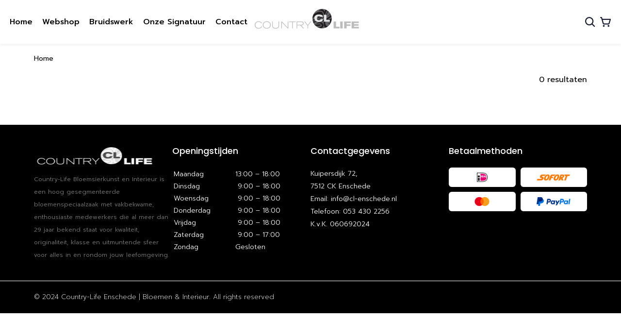

--- FILE ---
content_type: text/html; charset=utf-8
request_url: https://www.google.com/recaptcha/api2/anchor?ar=1&k=6Lfwzv4qAAAAAD-HWCN82w7mWcHa-QVbLB7y5SL7&co=aHR0cHM6Ly9jbC1lbnNjaGVkZS5ubDo0NDM.&hl=en&v=N67nZn4AqZkNcbeMu4prBgzg&size=invisible&anchor-ms=20000&execute-ms=30000&cb=3u9kngixo9l7
body_size: 48617
content:
<!DOCTYPE HTML><html dir="ltr" lang="en"><head><meta http-equiv="Content-Type" content="text/html; charset=UTF-8">
<meta http-equiv="X-UA-Compatible" content="IE=edge">
<title>reCAPTCHA</title>
<style type="text/css">
/* cyrillic-ext */
@font-face {
  font-family: 'Roboto';
  font-style: normal;
  font-weight: 400;
  font-stretch: 100%;
  src: url(//fonts.gstatic.com/s/roboto/v48/KFO7CnqEu92Fr1ME7kSn66aGLdTylUAMa3GUBHMdazTgWw.woff2) format('woff2');
  unicode-range: U+0460-052F, U+1C80-1C8A, U+20B4, U+2DE0-2DFF, U+A640-A69F, U+FE2E-FE2F;
}
/* cyrillic */
@font-face {
  font-family: 'Roboto';
  font-style: normal;
  font-weight: 400;
  font-stretch: 100%;
  src: url(//fonts.gstatic.com/s/roboto/v48/KFO7CnqEu92Fr1ME7kSn66aGLdTylUAMa3iUBHMdazTgWw.woff2) format('woff2');
  unicode-range: U+0301, U+0400-045F, U+0490-0491, U+04B0-04B1, U+2116;
}
/* greek-ext */
@font-face {
  font-family: 'Roboto';
  font-style: normal;
  font-weight: 400;
  font-stretch: 100%;
  src: url(//fonts.gstatic.com/s/roboto/v48/KFO7CnqEu92Fr1ME7kSn66aGLdTylUAMa3CUBHMdazTgWw.woff2) format('woff2');
  unicode-range: U+1F00-1FFF;
}
/* greek */
@font-face {
  font-family: 'Roboto';
  font-style: normal;
  font-weight: 400;
  font-stretch: 100%;
  src: url(//fonts.gstatic.com/s/roboto/v48/KFO7CnqEu92Fr1ME7kSn66aGLdTylUAMa3-UBHMdazTgWw.woff2) format('woff2');
  unicode-range: U+0370-0377, U+037A-037F, U+0384-038A, U+038C, U+038E-03A1, U+03A3-03FF;
}
/* math */
@font-face {
  font-family: 'Roboto';
  font-style: normal;
  font-weight: 400;
  font-stretch: 100%;
  src: url(//fonts.gstatic.com/s/roboto/v48/KFO7CnqEu92Fr1ME7kSn66aGLdTylUAMawCUBHMdazTgWw.woff2) format('woff2');
  unicode-range: U+0302-0303, U+0305, U+0307-0308, U+0310, U+0312, U+0315, U+031A, U+0326-0327, U+032C, U+032F-0330, U+0332-0333, U+0338, U+033A, U+0346, U+034D, U+0391-03A1, U+03A3-03A9, U+03B1-03C9, U+03D1, U+03D5-03D6, U+03F0-03F1, U+03F4-03F5, U+2016-2017, U+2034-2038, U+203C, U+2040, U+2043, U+2047, U+2050, U+2057, U+205F, U+2070-2071, U+2074-208E, U+2090-209C, U+20D0-20DC, U+20E1, U+20E5-20EF, U+2100-2112, U+2114-2115, U+2117-2121, U+2123-214F, U+2190, U+2192, U+2194-21AE, U+21B0-21E5, U+21F1-21F2, U+21F4-2211, U+2213-2214, U+2216-22FF, U+2308-230B, U+2310, U+2319, U+231C-2321, U+2336-237A, U+237C, U+2395, U+239B-23B7, U+23D0, U+23DC-23E1, U+2474-2475, U+25AF, U+25B3, U+25B7, U+25BD, U+25C1, U+25CA, U+25CC, U+25FB, U+266D-266F, U+27C0-27FF, U+2900-2AFF, U+2B0E-2B11, U+2B30-2B4C, U+2BFE, U+3030, U+FF5B, U+FF5D, U+1D400-1D7FF, U+1EE00-1EEFF;
}
/* symbols */
@font-face {
  font-family: 'Roboto';
  font-style: normal;
  font-weight: 400;
  font-stretch: 100%;
  src: url(//fonts.gstatic.com/s/roboto/v48/KFO7CnqEu92Fr1ME7kSn66aGLdTylUAMaxKUBHMdazTgWw.woff2) format('woff2');
  unicode-range: U+0001-000C, U+000E-001F, U+007F-009F, U+20DD-20E0, U+20E2-20E4, U+2150-218F, U+2190, U+2192, U+2194-2199, U+21AF, U+21E6-21F0, U+21F3, U+2218-2219, U+2299, U+22C4-22C6, U+2300-243F, U+2440-244A, U+2460-24FF, U+25A0-27BF, U+2800-28FF, U+2921-2922, U+2981, U+29BF, U+29EB, U+2B00-2BFF, U+4DC0-4DFF, U+FFF9-FFFB, U+10140-1018E, U+10190-1019C, U+101A0, U+101D0-101FD, U+102E0-102FB, U+10E60-10E7E, U+1D2C0-1D2D3, U+1D2E0-1D37F, U+1F000-1F0FF, U+1F100-1F1AD, U+1F1E6-1F1FF, U+1F30D-1F30F, U+1F315, U+1F31C, U+1F31E, U+1F320-1F32C, U+1F336, U+1F378, U+1F37D, U+1F382, U+1F393-1F39F, U+1F3A7-1F3A8, U+1F3AC-1F3AF, U+1F3C2, U+1F3C4-1F3C6, U+1F3CA-1F3CE, U+1F3D4-1F3E0, U+1F3ED, U+1F3F1-1F3F3, U+1F3F5-1F3F7, U+1F408, U+1F415, U+1F41F, U+1F426, U+1F43F, U+1F441-1F442, U+1F444, U+1F446-1F449, U+1F44C-1F44E, U+1F453, U+1F46A, U+1F47D, U+1F4A3, U+1F4B0, U+1F4B3, U+1F4B9, U+1F4BB, U+1F4BF, U+1F4C8-1F4CB, U+1F4D6, U+1F4DA, U+1F4DF, U+1F4E3-1F4E6, U+1F4EA-1F4ED, U+1F4F7, U+1F4F9-1F4FB, U+1F4FD-1F4FE, U+1F503, U+1F507-1F50B, U+1F50D, U+1F512-1F513, U+1F53E-1F54A, U+1F54F-1F5FA, U+1F610, U+1F650-1F67F, U+1F687, U+1F68D, U+1F691, U+1F694, U+1F698, U+1F6AD, U+1F6B2, U+1F6B9-1F6BA, U+1F6BC, U+1F6C6-1F6CF, U+1F6D3-1F6D7, U+1F6E0-1F6EA, U+1F6F0-1F6F3, U+1F6F7-1F6FC, U+1F700-1F7FF, U+1F800-1F80B, U+1F810-1F847, U+1F850-1F859, U+1F860-1F887, U+1F890-1F8AD, U+1F8B0-1F8BB, U+1F8C0-1F8C1, U+1F900-1F90B, U+1F93B, U+1F946, U+1F984, U+1F996, U+1F9E9, U+1FA00-1FA6F, U+1FA70-1FA7C, U+1FA80-1FA89, U+1FA8F-1FAC6, U+1FACE-1FADC, U+1FADF-1FAE9, U+1FAF0-1FAF8, U+1FB00-1FBFF;
}
/* vietnamese */
@font-face {
  font-family: 'Roboto';
  font-style: normal;
  font-weight: 400;
  font-stretch: 100%;
  src: url(//fonts.gstatic.com/s/roboto/v48/KFO7CnqEu92Fr1ME7kSn66aGLdTylUAMa3OUBHMdazTgWw.woff2) format('woff2');
  unicode-range: U+0102-0103, U+0110-0111, U+0128-0129, U+0168-0169, U+01A0-01A1, U+01AF-01B0, U+0300-0301, U+0303-0304, U+0308-0309, U+0323, U+0329, U+1EA0-1EF9, U+20AB;
}
/* latin-ext */
@font-face {
  font-family: 'Roboto';
  font-style: normal;
  font-weight: 400;
  font-stretch: 100%;
  src: url(//fonts.gstatic.com/s/roboto/v48/KFO7CnqEu92Fr1ME7kSn66aGLdTylUAMa3KUBHMdazTgWw.woff2) format('woff2');
  unicode-range: U+0100-02BA, U+02BD-02C5, U+02C7-02CC, U+02CE-02D7, U+02DD-02FF, U+0304, U+0308, U+0329, U+1D00-1DBF, U+1E00-1E9F, U+1EF2-1EFF, U+2020, U+20A0-20AB, U+20AD-20C0, U+2113, U+2C60-2C7F, U+A720-A7FF;
}
/* latin */
@font-face {
  font-family: 'Roboto';
  font-style: normal;
  font-weight: 400;
  font-stretch: 100%;
  src: url(//fonts.gstatic.com/s/roboto/v48/KFO7CnqEu92Fr1ME7kSn66aGLdTylUAMa3yUBHMdazQ.woff2) format('woff2');
  unicode-range: U+0000-00FF, U+0131, U+0152-0153, U+02BB-02BC, U+02C6, U+02DA, U+02DC, U+0304, U+0308, U+0329, U+2000-206F, U+20AC, U+2122, U+2191, U+2193, U+2212, U+2215, U+FEFF, U+FFFD;
}
/* cyrillic-ext */
@font-face {
  font-family: 'Roboto';
  font-style: normal;
  font-weight: 500;
  font-stretch: 100%;
  src: url(//fonts.gstatic.com/s/roboto/v48/KFO7CnqEu92Fr1ME7kSn66aGLdTylUAMa3GUBHMdazTgWw.woff2) format('woff2');
  unicode-range: U+0460-052F, U+1C80-1C8A, U+20B4, U+2DE0-2DFF, U+A640-A69F, U+FE2E-FE2F;
}
/* cyrillic */
@font-face {
  font-family: 'Roboto';
  font-style: normal;
  font-weight: 500;
  font-stretch: 100%;
  src: url(//fonts.gstatic.com/s/roboto/v48/KFO7CnqEu92Fr1ME7kSn66aGLdTylUAMa3iUBHMdazTgWw.woff2) format('woff2');
  unicode-range: U+0301, U+0400-045F, U+0490-0491, U+04B0-04B1, U+2116;
}
/* greek-ext */
@font-face {
  font-family: 'Roboto';
  font-style: normal;
  font-weight: 500;
  font-stretch: 100%;
  src: url(//fonts.gstatic.com/s/roboto/v48/KFO7CnqEu92Fr1ME7kSn66aGLdTylUAMa3CUBHMdazTgWw.woff2) format('woff2');
  unicode-range: U+1F00-1FFF;
}
/* greek */
@font-face {
  font-family: 'Roboto';
  font-style: normal;
  font-weight: 500;
  font-stretch: 100%;
  src: url(//fonts.gstatic.com/s/roboto/v48/KFO7CnqEu92Fr1ME7kSn66aGLdTylUAMa3-UBHMdazTgWw.woff2) format('woff2');
  unicode-range: U+0370-0377, U+037A-037F, U+0384-038A, U+038C, U+038E-03A1, U+03A3-03FF;
}
/* math */
@font-face {
  font-family: 'Roboto';
  font-style: normal;
  font-weight: 500;
  font-stretch: 100%;
  src: url(//fonts.gstatic.com/s/roboto/v48/KFO7CnqEu92Fr1ME7kSn66aGLdTylUAMawCUBHMdazTgWw.woff2) format('woff2');
  unicode-range: U+0302-0303, U+0305, U+0307-0308, U+0310, U+0312, U+0315, U+031A, U+0326-0327, U+032C, U+032F-0330, U+0332-0333, U+0338, U+033A, U+0346, U+034D, U+0391-03A1, U+03A3-03A9, U+03B1-03C9, U+03D1, U+03D5-03D6, U+03F0-03F1, U+03F4-03F5, U+2016-2017, U+2034-2038, U+203C, U+2040, U+2043, U+2047, U+2050, U+2057, U+205F, U+2070-2071, U+2074-208E, U+2090-209C, U+20D0-20DC, U+20E1, U+20E5-20EF, U+2100-2112, U+2114-2115, U+2117-2121, U+2123-214F, U+2190, U+2192, U+2194-21AE, U+21B0-21E5, U+21F1-21F2, U+21F4-2211, U+2213-2214, U+2216-22FF, U+2308-230B, U+2310, U+2319, U+231C-2321, U+2336-237A, U+237C, U+2395, U+239B-23B7, U+23D0, U+23DC-23E1, U+2474-2475, U+25AF, U+25B3, U+25B7, U+25BD, U+25C1, U+25CA, U+25CC, U+25FB, U+266D-266F, U+27C0-27FF, U+2900-2AFF, U+2B0E-2B11, U+2B30-2B4C, U+2BFE, U+3030, U+FF5B, U+FF5D, U+1D400-1D7FF, U+1EE00-1EEFF;
}
/* symbols */
@font-face {
  font-family: 'Roboto';
  font-style: normal;
  font-weight: 500;
  font-stretch: 100%;
  src: url(//fonts.gstatic.com/s/roboto/v48/KFO7CnqEu92Fr1ME7kSn66aGLdTylUAMaxKUBHMdazTgWw.woff2) format('woff2');
  unicode-range: U+0001-000C, U+000E-001F, U+007F-009F, U+20DD-20E0, U+20E2-20E4, U+2150-218F, U+2190, U+2192, U+2194-2199, U+21AF, U+21E6-21F0, U+21F3, U+2218-2219, U+2299, U+22C4-22C6, U+2300-243F, U+2440-244A, U+2460-24FF, U+25A0-27BF, U+2800-28FF, U+2921-2922, U+2981, U+29BF, U+29EB, U+2B00-2BFF, U+4DC0-4DFF, U+FFF9-FFFB, U+10140-1018E, U+10190-1019C, U+101A0, U+101D0-101FD, U+102E0-102FB, U+10E60-10E7E, U+1D2C0-1D2D3, U+1D2E0-1D37F, U+1F000-1F0FF, U+1F100-1F1AD, U+1F1E6-1F1FF, U+1F30D-1F30F, U+1F315, U+1F31C, U+1F31E, U+1F320-1F32C, U+1F336, U+1F378, U+1F37D, U+1F382, U+1F393-1F39F, U+1F3A7-1F3A8, U+1F3AC-1F3AF, U+1F3C2, U+1F3C4-1F3C6, U+1F3CA-1F3CE, U+1F3D4-1F3E0, U+1F3ED, U+1F3F1-1F3F3, U+1F3F5-1F3F7, U+1F408, U+1F415, U+1F41F, U+1F426, U+1F43F, U+1F441-1F442, U+1F444, U+1F446-1F449, U+1F44C-1F44E, U+1F453, U+1F46A, U+1F47D, U+1F4A3, U+1F4B0, U+1F4B3, U+1F4B9, U+1F4BB, U+1F4BF, U+1F4C8-1F4CB, U+1F4D6, U+1F4DA, U+1F4DF, U+1F4E3-1F4E6, U+1F4EA-1F4ED, U+1F4F7, U+1F4F9-1F4FB, U+1F4FD-1F4FE, U+1F503, U+1F507-1F50B, U+1F50D, U+1F512-1F513, U+1F53E-1F54A, U+1F54F-1F5FA, U+1F610, U+1F650-1F67F, U+1F687, U+1F68D, U+1F691, U+1F694, U+1F698, U+1F6AD, U+1F6B2, U+1F6B9-1F6BA, U+1F6BC, U+1F6C6-1F6CF, U+1F6D3-1F6D7, U+1F6E0-1F6EA, U+1F6F0-1F6F3, U+1F6F7-1F6FC, U+1F700-1F7FF, U+1F800-1F80B, U+1F810-1F847, U+1F850-1F859, U+1F860-1F887, U+1F890-1F8AD, U+1F8B0-1F8BB, U+1F8C0-1F8C1, U+1F900-1F90B, U+1F93B, U+1F946, U+1F984, U+1F996, U+1F9E9, U+1FA00-1FA6F, U+1FA70-1FA7C, U+1FA80-1FA89, U+1FA8F-1FAC6, U+1FACE-1FADC, U+1FADF-1FAE9, U+1FAF0-1FAF8, U+1FB00-1FBFF;
}
/* vietnamese */
@font-face {
  font-family: 'Roboto';
  font-style: normal;
  font-weight: 500;
  font-stretch: 100%;
  src: url(//fonts.gstatic.com/s/roboto/v48/KFO7CnqEu92Fr1ME7kSn66aGLdTylUAMa3OUBHMdazTgWw.woff2) format('woff2');
  unicode-range: U+0102-0103, U+0110-0111, U+0128-0129, U+0168-0169, U+01A0-01A1, U+01AF-01B0, U+0300-0301, U+0303-0304, U+0308-0309, U+0323, U+0329, U+1EA0-1EF9, U+20AB;
}
/* latin-ext */
@font-face {
  font-family: 'Roboto';
  font-style: normal;
  font-weight: 500;
  font-stretch: 100%;
  src: url(//fonts.gstatic.com/s/roboto/v48/KFO7CnqEu92Fr1ME7kSn66aGLdTylUAMa3KUBHMdazTgWw.woff2) format('woff2');
  unicode-range: U+0100-02BA, U+02BD-02C5, U+02C7-02CC, U+02CE-02D7, U+02DD-02FF, U+0304, U+0308, U+0329, U+1D00-1DBF, U+1E00-1E9F, U+1EF2-1EFF, U+2020, U+20A0-20AB, U+20AD-20C0, U+2113, U+2C60-2C7F, U+A720-A7FF;
}
/* latin */
@font-face {
  font-family: 'Roboto';
  font-style: normal;
  font-weight: 500;
  font-stretch: 100%;
  src: url(//fonts.gstatic.com/s/roboto/v48/KFO7CnqEu92Fr1ME7kSn66aGLdTylUAMa3yUBHMdazQ.woff2) format('woff2');
  unicode-range: U+0000-00FF, U+0131, U+0152-0153, U+02BB-02BC, U+02C6, U+02DA, U+02DC, U+0304, U+0308, U+0329, U+2000-206F, U+20AC, U+2122, U+2191, U+2193, U+2212, U+2215, U+FEFF, U+FFFD;
}
/* cyrillic-ext */
@font-face {
  font-family: 'Roboto';
  font-style: normal;
  font-weight: 900;
  font-stretch: 100%;
  src: url(//fonts.gstatic.com/s/roboto/v48/KFO7CnqEu92Fr1ME7kSn66aGLdTylUAMa3GUBHMdazTgWw.woff2) format('woff2');
  unicode-range: U+0460-052F, U+1C80-1C8A, U+20B4, U+2DE0-2DFF, U+A640-A69F, U+FE2E-FE2F;
}
/* cyrillic */
@font-face {
  font-family: 'Roboto';
  font-style: normal;
  font-weight: 900;
  font-stretch: 100%;
  src: url(//fonts.gstatic.com/s/roboto/v48/KFO7CnqEu92Fr1ME7kSn66aGLdTylUAMa3iUBHMdazTgWw.woff2) format('woff2');
  unicode-range: U+0301, U+0400-045F, U+0490-0491, U+04B0-04B1, U+2116;
}
/* greek-ext */
@font-face {
  font-family: 'Roboto';
  font-style: normal;
  font-weight: 900;
  font-stretch: 100%;
  src: url(//fonts.gstatic.com/s/roboto/v48/KFO7CnqEu92Fr1ME7kSn66aGLdTylUAMa3CUBHMdazTgWw.woff2) format('woff2');
  unicode-range: U+1F00-1FFF;
}
/* greek */
@font-face {
  font-family: 'Roboto';
  font-style: normal;
  font-weight: 900;
  font-stretch: 100%;
  src: url(//fonts.gstatic.com/s/roboto/v48/KFO7CnqEu92Fr1ME7kSn66aGLdTylUAMa3-UBHMdazTgWw.woff2) format('woff2');
  unicode-range: U+0370-0377, U+037A-037F, U+0384-038A, U+038C, U+038E-03A1, U+03A3-03FF;
}
/* math */
@font-face {
  font-family: 'Roboto';
  font-style: normal;
  font-weight: 900;
  font-stretch: 100%;
  src: url(//fonts.gstatic.com/s/roboto/v48/KFO7CnqEu92Fr1ME7kSn66aGLdTylUAMawCUBHMdazTgWw.woff2) format('woff2');
  unicode-range: U+0302-0303, U+0305, U+0307-0308, U+0310, U+0312, U+0315, U+031A, U+0326-0327, U+032C, U+032F-0330, U+0332-0333, U+0338, U+033A, U+0346, U+034D, U+0391-03A1, U+03A3-03A9, U+03B1-03C9, U+03D1, U+03D5-03D6, U+03F0-03F1, U+03F4-03F5, U+2016-2017, U+2034-2038, U+203C, U+2040, U+2043, U+2047, U+2050, U+2057, U+205F, U+2070-2071, U+2074-208E, U+2090-209C, U+20D0-20DC, U+20E1, U+20E5-20EF, U+2100-2112, U+2114-2115, U+2117-2121, U+2123-214F, U+2190, U+2192, U+2194-21AE, U+21B0-21E5, U+21F1-21F2, U+21F4-2211, U+2213-2214, U+2216-22FF, U+2308-230B, U+2310, U+2319, U+231C-2321, U+2336-237A, U+237C, U+2395, U+239B-23B7, U+23D0, U+23DC-23E1, U+2474-2475, U+25AF, U+25B3, U+25B7, U+25BD, U+25C1, U+25CA, U+25CC, U+25FB, U+266D-266F, U+27C0-27FF, U+2900-2AFF, U+2B0E-2B11, U+2B30-2B4C, U+2BFE, U+3030, U+FF5B, U+FF5D, U+1D400-1D7FF, U+1EE00-1EEFF;
}
/* symbols */
@font-face {
  font-family: 'Roboto';
  font-style: normal;
  font-weight: 900;
  font-stretch: 100%;
  src: url(//fonts.gstatic.com/s/roboto/v48/KFO7CnqEu92Fr1ME7kSn66aGLdTylUAMaxKUBHMdazTgWw.woff2) format('woff2');
  unicode-range: U+0001-000C, U+000E-001F, U+007F-009F, U+20DD-20E0, U+20E2-20E4, U+2150-218F, U+2190, U+2192, U+2194-2199, U+21AF, U+21E6-21F0, U+21F3, U+2218-2219, U+2299, U+22C4-22C6, U+2300-243F, U+2440-244A, U+2460-24FF, U+25A0-27BF, U+2800-28FF, U+2921-2922, U+2981, U+29BF, U+29EB, U+2B00-2BFF, U+4DC0-4DFF, U+FFF9-FFFB, U+10140-1018E, U+10190-1019C, U+101A0, U+101D0-101FD, U+102E0-102FB, U+10E60-10E7E, U+1D2C0-1D2D3, U+1D2E0-1D37F, U+1F000-1F0FF, U+1F100-1F1AD, U+1F1E6-1F1FF, U+1F30D-1F30F, U+1F315, U+1F31C, U+1F31E, U+1F320-1F32C, U+1F336, U+1F378, U+1F37D, U+1F382, U+1F393-1F39F, U+1F3A7-1F3A8, U+1F3AC-1F3AF, U+1F3C2, U+1F3C4-1F3C6, U+1F3CA-1F3CE, U+1F3D4-1F3E0, U+1F3ED, U+1F3F1-1F3F3, U+1F3F5-1F3F7, U+1F408, U+1F415, U+1F41F, U+1F426, U+1F43F, U+1F441-1F442, U+1F444, U+1F446-1F449, U+1F44C-1F44E, U+1F453, U+1F46A, U+1F47D, U+1F4A3, U+1F4B0, U+1F4B3, U+1F4B9, U+1F4BB, U+1F4BF, U+1F4C8-1F4CB, U+1F4D6, U+1F4DA, U+1F4DF, U+1F4E3-1F4E6, U+1F4EA-1F4ED, U+1F4F7, U+1F4F9-1F4FB, U+1F4FD-1F4FE, U+1F503, U+1F507-1F50B, U+1F50D, U+1F512-1F513, U+1F53E-1F54A, U+1F54F-1F5FA, U+1F610, U+1F650-1F67F, U+1F687, U+1F68D, U+1F691, U+1F694, U+1F698, U+1F6AD, U+1F6B2, U+1F6B9-1F6BA, U+1F6BC, U+1F6C6-1F6CF, U+1F6D3-1F6D7, U+1F6E0-1F6EA, U+1F6F0-1F6F3, U+1F6F7-1F6FC, U+1F700-1F7FF, U+1F800-1F80B, U+1F810-1F847, U+1F850-1F859, U+1F860-1F887, U+1F890-1F8AD, U+1F8B0-1F8BB, U+1F8C0-1F8C1, U+1F900-1F90B, U+1F93B, U+1F946, U+1F984, U+1F996, U+1F9E9, U+1FA00-1FA6F, U+1FA70-1FA7C, U+1FA80-1FA89, U+1FA8F-1FAC6, U+1FACE-1FADC, U+1FADF-1FAE9, U+1FAF0-1FAF8, U+1FB00-1FBFF;
}
/* vietnamese */
@font-face {
  font-family: 'Roboto';
  font-style: normal;
  font-weight: 900;
  font-stretch: 100%;
  src: url(//fonts.gstatic.com/s/roboto/v48/KFO7CnqEu92Fr1ME7kSn66aGLdTylUAMa3OUBHMdazTgWw.woff2) format('woff2');
  unicode-range: U+0102-0103, U+0110-0111, U+0128-0129, U+0168-0169, U+01A0-01A1, U+01AF-01B0, U+0300-0301, U+0303-0304, U+0308-0309, U+0323, U+0329, U+1EA0-1EF9, U+20AB;
}
/* latin-ext */
@font-face {
  font-family: 'Roboto';
  font-style: normal;
  font-weight: 900;
  font-stretch: 100%;
  src: url(//fonts.gstatic.com/s/roboto/v48/KFO7CnqEu92Fr1ME7kSn66aGLdTylUAMa3KUBHMdazTgWw.woff2) format('woff2');
  unicode-range: U+0100-02BA, U+02BD-02C5, U+02C7-02CC, U+02CE-02D7, U+02DD-02FF, U+0304, U+0308, U+0329, U+1D00-1DBF, U+1E00-1E9F, U+1EF2-1EFF, U+2020, U+20A0-20AB, U+20AD-20C0, U+2113, U+2C60-2C7F, U+A720-A7FF;
}
/* latin */
@font-face {
  font-family: 'Roboto';
  font-style: normal;
  font-weight: 900;
  font-stretch: 100%;
  src: url(//fonts.gstatic.com/s/roboto/v48/KFO7CnqEu92Fr1ME7kSn66aGLdTylUAMa3yUBHMdazQ.woff2) format('woff2');
  unicode-range: U+0000-00FF, U+0131, U+0152-0153, U+02BB-02BC, U+02C6, U+02DA, U+02DC, U+0304, U+0308, U+0329, U+2000-206F, U+20AC, U+2122, U+2191, U+2193, U+2212, U+2215, U+FEFF, U+FFFD;
}

</style>
<link rel="stylesheet" type="text/css" href="https://www.gstatic.com/recaptcha/releases/N67nZn4AqZkNcbeMu4prBgzg/styles__ltr.css">
<script nonce="jQX3_FOxq9JA_DHwX6Eu9g" type="text/javascript">window['__recaptcha_api'] = 'https://www.google.com/recaptcha/api2/';</script>
<script type="text/javascript" src="https://www.gstatic.com/recaptcha/releases/N67nZn4AqZkNcbeMu4prBgzg/recaptcha__en.js" nonce="jQX3_FOxq9JA_DHwX6Eu9g">
      
    </script></head>
<body><div id="rc-anchor-alert" class="rc-anchor-alert"></div>
<input type="hidden" id="recaptcha-token" value="[base64]">
<script type="text/javascript" nonce="jQX3_FOxq9JA_DHwX6Eu9g">
      recaptcha.anchor.Main.init("[\x22ainput\x22,[\x22bgdata\x22,\x22\x22,\[base64]/[base64]/[base64]/[base64]/[base64]/UltsKytdPUU6KEU8MjA0OD9SW2wrK109RT4+NnwxOTI6KChFJjY0NTEyKT09NTUyOTYmJk0rMTxjLmxlbmd0aCYmKGMuY2hhckNvZGVBdChNKzEpJjY0NTEyKT09NTYzMjA/[base64]/[base64]/[base64]/[base64]/[base64]/[base64]/[base64]\x22,\[base64]\x22,\[base64]/BsOAwq3Cn8O0wqEWw6FBambDr8KNKRxuwoDCosOJwpnDpMKLwpdJwqHDucOIwqIHw5zCjMOxwrfCssOtbhkISTXDi8KMJ8KMdBTDqBs7CXPCtwtNw53CrCHCrMOywoIrwqwxZkhCV8K7w54SEUVawo7CnC4rw5zDqcOJeh1Jwro3w6LDksOIFsOTw4HDim8Mw6/DgMO3N3PCksK4w6TCgyoPAEZqw5BVHsKMWhnCqDjDoMKHBMKaDcOEwqbDlQHCj8OSdMKGwrHDn8KGLsOgwq9zw7rDqxtBfMKXwqtTMArCvXnDgcK/[base64]/DvHcqwqHCoCt8wprDhsKaaVojJsO0KCRZaXjDqcKbYcKKwr/[base64]/ClcKENcOybsKJNcOwIMOaw4vCgcO7wqXCs3gIBgIvdHNCUMKNLsOyw7TDlcOewqxtwqvDn0gxF8K+RRx5IMOODxNGw5ADwoQJCcK4ZsOfG8KfW8OrIMO+w7cPUijDmMOGw4oLOsKGwoxtw7zCvVzCg8O/w5DCjcKbw7vDrcOUw5JGwr5tfcOdwrdrLhbDj8O5CsKwwqYgw6HConHCn8Kow4zCpSrCs8KnWAgKw7HDqidcdBdrSSlQWDhSw7nDgFhTCcO4GsK9IyA1TsK2w5rDo21keFzCvQNOUEUhI3fDiVDDrSXCmy/[base64]/DqSoVw6xhGlfDpGrCjhg/wqQ9w7Zgw558UHLCi8Kcw5AlQjxvSnIwTUQvSsKQeh4uw59Sw7nCjcKtwoVuPFBawqc/[base64]/Ct8OGwqnDrcOBKGE2HUEqw7BgwpFNw6Fpwp55G2XCskLDqGHCkFslfcOFMg0ZwrcHwrbDvxTCp8OcwoBoaMK5Zx/DsTLCsMKjfUvCrW/CkRsaesO+c1cda3DDu8OKw4c5wo0/e8Olw7XCoEvDvMOaw5gfwq/[base64]/PsOJwofClcO5fAfDgcKwJWxHwp/Dh8OsAigHw7wneMKrwoPCrsOwwoMyw4ljw6TCmcKIOMO5AX1cEcOQwrgVwoTDpsK7UMOrwpfDsmDDhsOoQsKsY8KRw51RwoLDpxh0w7DDkMOkwpPDrlXCrsO5RMKfLE8XGR0VXR1Dw4dQUMKSZMOGw7bCusOnw4/DlizDssKSPWjCvHrCmMOYwoJMOT8Gwol0w5lkw7HDo8OXw6bDi8KvYcOuK0Idw64sw6NXwpA/w5rDrcOwVxrCl8KdQGrDki/DkxjCgsOGwqzCnsKcSsOzesKFw4NsPMKXBMK8w7dweCPDlDnDhsODw6zCmVNYP8O0w44ibyIYYRYHw4rCn2rCjkkoCHrDpwLCvMKvw5fDscOYw57CrUR6woPDlnHDs8Okw4LDgnlAw51qB8O6w6vCsWMEwpzDsMKEw7x/wrvDhnbCsnHDq3PChsOjw5DDvwLDqMKEZMOcZBbDscO4ZcKSCkd0R8K/[base64]/[base64]/Dr8KfwoHCk8OmJHXDmnVYX8O/wqzCjmVTRC1ZSzoXbcOnwpRKLR8HHUliw5wSw5kNwqh8EsKsw7prK8OGwpAFwrjDgcOjR1IyPwDCiCRJw6XCmMKUN2guwppqCMOow5nCvB/DkR4qw4UhOsO/[base64]/DtG0zwrbDj2xUw6tvwqfChkvDjCpbKXvDosOWbHnDkGstw6fDmHjCpcKMSsKnCQQkw4PDjETClHdywoHCuMO9EMOFKsOnwqjDrcKuSxB1a1rCi8O2RDPCrsKZBsOabMKVUCXCg15iwr/DgSHCnlzDvwIFw7fCksKSw43Dnn5WHcO+w7IFBTotwr10w5ksHsOIw71zwo4Ickd/wo1nQcKdw5jDucO4w6gxLsOfw7TDjMOGwpEtDBjCiMKlVMK5fzLDgANcwoPDsyPCnyhGwrTCocKECsOLJnrCg8KhwqkgLcOWwqvDhnM8wpMhI8ORbMOAw5bDoMOwMMKqwpFyCsOofsOpFHNuwqbDqxDCqBzDnyzCiVfCqC5/VC4FQmFewojDgMOWwpdTVcKWYMKmw6XDly3DosKRwr0RQsKMJVwgw7cFw6RbPcO6OwUGw4EUDMKtccOxYQfCoWZvTcOKI3rDlCRKIcO9bcOrwpUQD8O+S8KgWMOGw5xuSQ8VczjCqlXCq2/[base64]/DnTMcUGgFw7HDjWoGwqknw4UwfVgqcsKmw6F/w6lqUcKjw7Q0GsK2LsKZGArCt8OcTUliw5/CgcOvXBAYFDLDssKww69LLxoDw7gowozDkcKndcOew6UYw4vDiF/[base64]/Cn0DDv1EQYyPCusOGw53DgT8EO2oQOsK5wp8qwq9Kw5XDg0MODzfCoh/DksKQZSDDiMKywqRuw7QSwoh0wqUaRsKeeWxcQcOUwoDCqGY+w5DDrMO0wpVocMOTBMOrw58pwo3DihTCk8KCw5bCm8Kawr98w5nDp8KTRDV0w7HCrcKzw5hvUcO/bwVFw4UrRm/DksKIw6B/WsO4WjRVw5HCj1hOWmdWKMOdwqDDr3FMw4kofMO3AsO3wovDpWHCjinChMONf8OHYjXCscKVwqPChERRwpRbw51CMcO3woBjTBPCvUNzWD8Ua8OfwrrCrHlPU1sywpzChcKXVMKOwo7Du1zDskbCtcOowpIrbw5yw48IFcKYMcOww4zDikEoWcKQwqtPY8OMw7/Dp1XDiUXCg1YmfcOpwokSwrZAwrJTW3XCkMK3clchD8KfeGwGwq8JCF7ClsKpwr01csOXwrYVwq7Dq8Kawps/[base64]/CvsOFw4rCt8OpwohDC8KQwqlIKTVDwpVdw4NcwpTDo0AcwqbCsBMDPcOAwonCi8KBKw/Dl8OwBcKZIMK/DAc/QV7CrcK6fcKGwpwZw4fDkAYSwoojw5LCkcKwa2RUSGAdwqDDiT/DpEHCjgjCn8O/AcK/[base64]/DvcOsOHoHQybDhlkuRcK0Rg/[base64]/Dm8K/[base64]/wrHCt8OMw51pCTjCgMOhwpk7UsKTQAQWDsOcODpGw5RlL8OaIiheV8Kawp5iH8KdaTTCt1E0w6JZwp/Dv8Ozw7zDnWrCr8K7JcKgwrfCr8KkJSDDssKnw5vCpBfCjyY/w4zDoyk5w7VwUArCi8KowrvDg3jCgW3DgcK9woJPw6cTw6kZw7oTwpzDlxARD8OSM8OKw6PCpgZUw6V7w4wrBcOPwo/CuzLCt8KeKsO9WsKqwrHDi1LDoiZZwo7DnsO6woMYw6NOw4jCq8OPQF/Dg1d5BEzCqBvDmxHDsRVrOTrCnMKAMB5Ww47Cg1/DhsOqH8KtPE1wWsKeaMOJw53CtnvDkMKVM8Oww7jCr8KUw5JaPUfCoMK2w59xw6zDr8OiPMKHWcK/wpXDmsOSwpJsZMOpacK6U8OFwqQHw59lZ1V1Qw/Cv8KtFWTDhcOzw41Aw4rDisOvQlTDpkh7wrrCqB1iBGgHIsKJUcK3ZVVmw43DqWRNw5rCnABoPMK1QyrDicOCwqI4wphywo8twrDCkMKfwq/CuFfCmhY+w6otSsKYaHrDocK+N8OGHSDDuiskwq/CqVrCj8ORw57CgGQcAzLDrsO3wp1XQsOUw5QFw5jCrxnDhD5Qw7c5w5wKwpbDjhBPw7kIGcKucyRJVg3DtsOOSCXCrsObwpBswqdzw57Dr8OUw70pN8O7w78AZRnDvsKww6QdwqY/[base64]/fk7ClGPCq8OAw4rDuQ7Cqic/w6gUG3vCsMKNw5bDr8KjZ2HDukLDssOsw5zCnmhXCsOvwptxwo/[base64]/C8Oaw5Jxw7pOWsKrwo/[base64]/ChUvDi8KtwobCqSRTBUEywpDDkcKyC1k6wqd2FyM7WhvDnhYHwpPCh8OcJW8PbkYWw57CgwvCux/CjcK7w5DDvwRow4Ruw4YTMMOsw5fDuUBkwr8NI2t5w7sKCcOrAjvDoAV9w5c/[base64]/YAxjRR5Pwr5+wpDCjFU1wpFTwpwDw7YawqUZw7kYw7wsw7/[base64]/w6hxOMObM8O/wqcDw6nCvMOVw4AeADPCisOxw4XCsQjDmcKMMcOuw5/DscObw7HDnMKVw5DDgREaJGQvD8OoSjPDpDPClm0KWVgOUsOdw4PDtcK3Z8KVw6gaJcKgMsKcwpYWwpFRQsKIw4ANwo7Cgn8sRk4Zwr/CqXrDnMKqNVXCksKvwqZpw4nClwDDp0E/wpE5BMOKwpZlwr1mL0nCvsKlw7QOwprDnX7CjCpzBVnDjcOdJxgOwro7wolefjvDjUzCvcOKw7gAw73CnHE9wrN1w58cJiTCmcK6wpVbwqIWw5oJwoxTw6k9woUWc1xmwoHCo17DhMKtwqLCvUIoK8O1w6fDlcKgbHE4PG/Cg8K7WHTDjMOLdsKtwp/CjTAlDcK/wrV6C8K5w4kCasKNL8OGbnFdw7bCksOewozDlkp0wrQGwp3Ckx/Cr8KLOngywpJzw58VGmrCo8OBTGbCszEwwrJUw5ozb8OaETctw5fDssK5KMKFw6N7w7hfdTk/[base64]/[base64]/w7fCi8K5VsKWNTbCksOcGhJeACoYw68hcsKOw4DCpsOcwp5UacO/Jl4gwpfCmD5vdcKzwonCtlcgR25Aw7XDoMO8ecOww5LCmwRgF8KyG1zCqXzDpUIiw4t7C8OqfsOvw6DDuhvDv1kFMMKtwrZrTMOmw7zDpsK0woJ+J0EQwo7CiMOmUwBsaj/DkiQ7cMKbasKOKQBjwqDDh17DnMO9bMK2UcOmK8OGFMKrKcOrwqVywpJkAi/Djhk8D2bDkBjDuw4Wwr8/DzZmfjsABhTCi8OOSMKVXsOCw4fDrzHDuC3CrcO4wrbDoVxGw47Cp8OPwpoEOMKuY8Olw7HClDPCqijDsG8TaMKBP1vDuzJfH8Kuw5kzw7pURcKlZi4Uw4XCgT54YAw/[base64]/[base64]/CjcOKwoNbUmBvw6wVT8Otwq7DvnvDp8O8w6XCiArClMKkbhbDhTPCpTPClwVoFsK7TMKdRcKqfcK3w5lGTMKbC21dwoV0F8KBw4XDljUsG0dRcF0aw6jDs8Kow5QcXcOFGy0/XRInfMKZZ3t3MTNtFAp2w5U4HsOHw6k3wo/CjcO/[base64]/[base64]/Dv8OdE8OXw4vCisO9wrpjw68mPzBvGi3DuMK6a0rDicOxwpjCpl/CsjHCi8KsOsKjw7lZwq7CsXl1IyYDw7HCoznDv8Kqw77Cv0onwp8gw5JnRMOXwo7DlcO8B8KiwpNkw71Zw5AVTFZ6AyjCtVvDkUbDhcOQMsKLHQMkw7BRNsOVbSd3w7zDhcK4em/DrcKjH2FZZsKlV8OEHhfDric4w65rdlDDkBgoOWrCosKsKMObw5HDhHAgw50xw4ApwrHDux88wp/CtMOLw71iwpzDj8Knw6pFTsOzw5vDnQUjP8KeacOlWgg0w71HUyzDm8KlPMKnw7MTNcKoWmTDqlHCmMKiwoHCs8KVwpVRf8KHf8Kkwr7DtMKzw5VKwo3DqFLCicKcwr0KbhVJID4rwo/Ct8KpNMOCRsKBYC3Cp3nCuMKgw54nwq0VEcOwXTZbw4fCicK6Z3FEcBPDlcKuGGXDt1dMJ8OQWMKYWSstwp/Dk8OvwrbDvisoR8O4w5PCosK8w6cQw7hkw6ZXwpXDg8ORa8OhOsOpw6dHwqsaOMKcF0AVw5DCjx0fw5PCpSsbwqrDsV7Cgn0Xw6rCssOdwqtQaRPDscKVwqkdOMOxY8KKw7ZXJcOoOmgZVnzCusK2WcOnZ8OxPQ0EDMOhIMOBWRRnKA7Dj8Orw4A/ZcOHQ2QzEm9Fw7HCo8OwCD/DnS7DhjTDrCbCssKDwqIYCsORwrTCuzrCh8OvZwDDh1FDcQ1OS8KXXMKWXDTDiQJ0w5JbJATDpcKzw5fCrsKmDzsKw4XDkxRCVznClcOnwqjCl8O0wp3Dn8Kpw7/DgcOjwr5QaTPCgcKWNFgUCMOswpMDw6DDmMOyw7vDrVXDhsKAwqjCpcKnwr0vfsOHA2LDkMKBVMKHb8O/wq/DlDpIwqdUwrg2fMKUFh3DpcOIw73Csl/DucOIw5TCsMOBTB0Jw6HDocK3wpjDjjx5w6p8LsKDwr99f8ONwqZbw6V7VVlJIW/DkThpSVRRw4BFwrHDvcKNwojDmA1/[base64]/[base64]/ComXDmX4UVcO7XcKAwoMsworCm8OBw6HCtcOww6kPBcKTwplMGMKDw4LDrWDCpcOLw7nCvmNQw7HCoWHCsG7CocOtcTvDjk9dw5fCqiAQw7jDoMKIw7bDlm7CpsO8wplCwrDCmGXDp8KrcBoZw4jCky/DgcKoU8K1S8OTASrDrFlVXMK3WsK2H0vCo8Kdw5RSLiHDtlw4GsK7wqvDq8KILMK4OMO4EMKVw6XCvRDDtRHDvcOyZcKnwoljwp7DnhE5RU/DoknCm1BWXEZtwpnDjHnCncOiMxvCmMKgbMK5X8K4c0/Ci8K7w77DlcOsCTDCqEXDsUk2w6nCo8OJw7bDh8K5wq5QWhzCocKSwpZzEcOiw4DDiCXDjMONwrbDthVfZ8OXwok9IcKAwqDCu34zPA7Dv24Uw4/Dg8KSw4EAQCrCjyt+w5/Cn1EdOmLDlmF1Y8OTwr9rI8OzQRMuw7LCmsKpw4XDg8OKw6XDjSPDjsOpwpjCq0vDncOdw7TCh8O/w4VdDCXDqMKBw6XDl8OlIBYSK0XDvcO6woUxX8OqW8O+w5ZHW8KVw4YmwrrDtMO/w53Dr8Ktwo3Cj1PDvC3CtXDDg8OiT8K5UsOsUsOdwobDnMKNACHCtAdHwrYgw5Y1w4jCgsOdwoluwrnCl1keXEN2wpIfw47DngXCgQVTw6DCoUFcLFrDin1Iw7fCvyzChsKzYnpsAcOZw47Cr8KhwqEzMcKKw4vCljvCpQDDt147w6BIaEV7w6VrwrYDw4EjDMKpYD/DlcKDYwHDk07CkwXDu8OnbyYowqbCv8ONVzzDssKMX8KwwqMWbsOSw6A3XSBYUg0qwqPCksOHXcKfw4rDvcOyIsOHw4FsA8KJCVDCiX/Ds2fCoMKswovDgigDwoxZO8K3HcKEJsK2MMOGbTXDrsOxwqplMFTDgwB9w6/CrAR5w5FrZ3dow5IKw5lcw6zCgcOfR8KQbBgxw5gDF8KqwobCkMOAa0bCvj4yw7wFwpzDjMKFBC/DlMOyagXDjMKGwozCv8OQwqDCj8KZTsOkBEDDjcKxV8K5wpIWfgPCk8OAwrk6dsKbwqzDtzgHbsOOe8Kgwr/CgsKJM37Co8OwPsKpw6vDjCjDhAHDvcO+KxoCwoPDgMKMbnw+wpxjwoEoTcOfwrQWb8K8w5nDvR3CvyIFH8K8w4HCpQ9jw4HCnnxtw69gwrM6w4oBdUTDnQvDgl/DucOKdsOvNMK8w53CtsKwwrEswrnDrMKFFcOZw6p0w7VyTRs7IiY6wr/Dh8KsEwTDssKofcOzOcOGGCzDpMOFwrnCtEttbn7DrMK6X8KPwr4qfW3DiWphw4LDiSrCkSLChcOuf8KTbnbDkWDCsQvDocOpw7DCg8OxwoPDggc/[base64]/fcK+LknDlsOWAS8GcsOXUE/Ct8KdacOlb8K/[base64]/CrcKFwol6wrvDkcKkD27CvX3Cs31CDsK3fsObFX5WChDDs3EXw6A5wpbDuhU8wq0+wohGJiXCrcK3w57DvMKTVMO6J8KJaXXDmA3Cq2fCmsKfGV/[base64]/[base64]/w47ClH7DhWzDsMKvw71QA8OiMMK2w5BhaHbCtUgqcMO2wo5wwq/CjWLCiFrDg8Ohw4DDt07CicO4w5nDg8KpEGMSIcKrwqzCmcOSTUjDnn/ClMK9eVjDqMOiSMOCw6TCs2HDmcOqw7fCvgdhw5otw5DCosOFwq3CgUVUQjTDuhzDj8KeJ8KAZTUeI1UNL8KpwpkFw6bCviBXwpFOwqxNL2pbw5EGIC/CkUrDmgdAwpdXw7HCpsKlSMKQDRgqwqfCs8OIQFh7wr4Xw6VWZmvDj8OtwoYPb8OJw5rCkwBeasKYwozDvhZgwrpkVsOZVirDkXnCmcODwoVFw6HCiMK6wr3CmsK8clLDq8KQwrZKLcOGw4rCh1kowoANJh4/wrJ7w7bDgcKoeSEhw61Yw4nDh8OeOcOEw5xgw6sBBsKzwoZ4wofDpDN3CjpHwrsXw5fDosK5wofCv0tYwrAzw6bDmFPDvMOtwpoQdMOjOBTCqksnXH/DpsOWCsKJw6E8Xk/CpSpJc8O/w4rCisK9w5nCksKAwovCqMO7CBLCnMKDLsK6w7PCrUVyS8OOwpnChsKlwrbDp13CisOqDxsKaMOAHcKBUThfccOiOwnCksKkEAwWw6UPI312wp7CtMOOw6vDhMO5azRpwr0Nwqodw5rDjiEzwoctwrjCucOTYcKpw5TDllfCmMKyYDgGYcKRw6jCh3gAQiHDnE/DrCRVw4vDmcKefBrDmRk+CsOzworDtgvDv8OswoIHwo9bKlgADmJMw77CgMKPwrxtNU7DgxHDusOAw63Diy3DmMO6DXvDkMKRGcKtTcKtwqLCqFfCucKPw47CoR3DnsOQw5jDlMOGw4dXw6kHOcOrciTCgcKdwobDnknClsO8w4/[base64]/UUM9wrh4AMO2w5EpBsKEwpDCosOawqBQw7DCk8OHSMK4w4rDo8OQH8OAT8OBw4IzwrHDvxNzD0rCqhoiCzrDq8OCwrfDuMOqw5vClsKHw5vDvHM7w7nCmMOUw7/Du2JVE8OTJS9TTWbDpCrDuG/Cl8KfbsOmTR0YKMORw6cNCsKUKcOvw60IX8KVw4HDm8Krwp14ZGsvcmgGwozCkQQYDcObd23DlMKbXErDsHLCksKxw4B8w4nCi8Oiw7Ygf8KXwroew4/CoDnCscOlwqBIOsKaP0HCm8OHSF5Sw7gTGkjDjMKTwqvDsMKNwrlfR8KAOQ0Tw4s3wql0w57DhE8FE8Oawo/DosOlw7bDhsKMwqHDu1wLwrLCu8KCw7IjMcKTwrNTw6nDsFPCn8K0wq7Culkowqxawq/CtB7ChcKHwqZ+cMOZwrzDpcOAQw/CjzxSwrTCu3ZedcOcwrc9R1rClMKcWXrDq8OdV8KIEcOPHMK3AkLCocOmwrHCtMK6w4XDuR9Nw7E6wo5kwrcuZcOywpEoIlvCqsOaQWPCoS5/[base64]/Cp8KBw61zREvCm2h8w5UmwrDDssKhPmYawpvCokAwLgAMw7zDoMKMbsOMw5LCvcOXwrLDqcKQw74uwpplOSpRcMOdwojDlAo1w4fDisKLaMKYw5nDnMK/wozDrcOuwpjDp8K2wr3ClBfDljHCqsKcwpwlecOxwp13AVLDlRQtKxXDpsOvasKMVsOnw5vDlS9mVsKxME7Dv8K8QMOYwqppwo1QwoBVGsK/wqh/dsOBUBtvwp1Aw73DoRHDlUQsAVPCiiHDmzJLw7Q3wofClV9Pw5nDlMKGwpUfCVLDjjvDssOwAVLDuMOVwpY1H8OBwrTDgBN5w50+wqPCkcOlw6ofwphlc0nDii0gw5BewpHDssOdCk/CrUE/BGnCi8Ouwrksw53CuizDgMO1wrfCo8KEOHoTw7dHw7MCEsOnH8Kaw5fCucOvwpHCtsOUw7ooclrCkldmM3Jmw616AMK1w4hIwrJuwrnDp8OuQsKcCC7CunzDnE7CgMKuaV4yw7DCrMOXd3XDvFcywp/CmsKAw47DjnkQwpQ6ISrCj8O4wp4ZwoMiwpwdworCqzXCpMO7JSjDglxXGCzDq8Kkw63CmsK2Z05Zw7jCtsO3wrdCw78Nw4YDNCXDm2vDs8KmwoPDpcK/w5wsw7DCv2XCqg1Ew6DDh8KuV0B6w7sRw6/[base64]/DmiHDgwghUipnQGHCmcOOcsK0fsKYEMOIYMOhe8OQdsOww7bDsgUobsKxTX8gw5bCgB/CkMOZwqjCphnDjxEiw6Y7wrbDp1w+w4/DosKcwpLDrWDDh1HDtjrCqGIUw6rCvlEQL8OwbzDDhMOKIsKvw5nCsBkzc8KjPnzChWXCmBAiw4dpw6rCt3TDkA7Dr0/DnnBgQMOID8KGBcOmYSfCksOXwpxrw6PDvsO5wrnCvcOrwpTCqsORwpPDssOZw4oxUUwxanLCrsKKS2Urwpguw6FxwpbDmyjDu8OBKmPDsj/CrVXDjXZFYnbDkBwMKzkgwr94w7ICS3DDg8OQw7rCrcOzOjcvw5dyHMOzw4EPw4UDW8KKw7TDmRo+w4UQwrbDhicww6Nbw67CsijDr3XDrcOjw6rCkcKELsOBwqjDii0Bwrc8w510wpJKfMO6w5RSEklyFg/[base64]/w4XCjFzCj8KRwobDrcK1em/[base64]/ZMKLwqY3Jh3CniwkMAANZxvDv8KHw4/CuVbCh8Kdw4k/w4QZwq41CMKPwr84w6M8w6bDkF1pK8Kww5YZw5Y7wq/Cv3AzK1LCg8OxWwMSw5TCssO8wpvCi1nDh8K1GEcBFGMswrgiwr7DuDfCqGluwpg2U1TCpcK2Z8KsU8KowqPDtcK1woXCmCXDsHoPw6XDpsKXwqsdTcKsNgzCh8OhUELDmTRUw5J+w6UpGy/CinVgw4LCkMKuwr0Xw7s7wrvCg25DYMKSwrQMwotYwqoUUA7Cj1vDuA1Ow6XCocKCw7XCjEcgwqcwKiXDgy/Dm8KpX8KvwobDnALDoMK3wrUbw6EjwrpvUkvCmn9wMcOJw4VfUHHDs8OlwqlCwq5/CsKHTsO+NiN1w7J+w4JOw64qw4pcw5Aawo/[base64]/CvQk0w6Q/JcO0PMOWC8KOS8K+RWHCsRRbWFBUw6DCisOjfsKcDljDk8K2acOhw6ppwrvDtGjDhcOJwoTCrg/[base64]/ChinCl8K+w4kEwqx/CUvCkMO1ZMOQDjcwIMOZw7XCin3DvA/[base64]/DnTXDkQxrW8Kcwp3DvE/CqXVCPcK6w7BKCMKfMi7CtsKYwoNKM8O/BgPCtcOnwoXDosOIwqrCsx3CgE82Vwo1w5bDqsOkMsK/bVd7A8Orw7Biw7bDr8OfwqDDhsKNwqvDrsKNIHfCglYBwpBWw7zDv8KabDnCpDxQwogsw4DDt8Okw6LCh0EXw5DClwkNwqF1FXjCl8Kyw4XCrcKEFh9naHdrwobCu8OkJH7DmAMXw4rCj2BewoHDrMO4QGrCsRnCsF/[base64]/Ch8OFw5HDsmnDrgbDh8KmacOQKl0Xw4rCicK/wqMCLUdcwp7DoWvCqsOwScKPwplNAzzDtDzCkUBSwppqKBd7w7h5w5fDvcK9NzrCqB7CjcKfZT/CrCXDuMKlwp1Zwo/DlcOIC3jDjWk2PjjDgcK/wrvCpcOywrFZcMOGXcKQwo1IDywuUcOLwoUEw7IMFWYYGTQxX8Kiw5U+Xw4CSFTDucOnL8Ouw5XCiVrDqMOiG2fCvw3Dk3kGYMKyw7ojw4jDuMK4wrR2w65yw6kxF0UJLWE9F1bCrMKLXsKfQysnDsOlw7w8QMOowqJ5aMKLXAdEwpZuIcKfwo/CgsOfTQ51wrJIw7LCnTnCgsKCw7tYERDCucK3w6zChCFELsKRwrPDshDClsKYw7kEwpNjAEbDu8Kzwo3Di27Cq8OFaMOZDit3wq/[base64]/[base64]/[base64]/wq/CvAnDpcKvw4jDtn7CosOHODjCp8KSI8K+wq/DqFViWcKrCMOeZ8KPF8Olw7/CmErCucKJIl4OwqNOG8OlPUg3OMKePMO9wrPDh8K7w6rCn8O9VMKFXBUBw4PCgsKQw71HwpvDp1/CtcOkwp/Ci1TClw/DoVQLwqLCgQ9OwoTCt1bDhTM5wq7DuWjDoMOzVV/[base64]/[base64]/dMK8w6tALMKdw5Qhw6rChsKAO8Kiw4Uiw5kAS8OcXF/[base64]/[base64]/[base64]/[base64]/w6zDmMOVWMKmccOBYXh6wqTDuMK/wqDCjMOpwpxYw57Cu8ObSSIiLMKnf8OmBkccwpXCgsO2N8OLazMQw4nClG/CpHBhKcKxTApNwoPCs8K0w67Dh2dUwpEcwpbDhHvCgH3CtMOHwoTCnyFlTsKjwoTCuAnCuzZpw7xww6DDrcK/Ki13wp0iwoLDncKbw68OCjPDlMOtGsK6MsKtXDxEUiIJK8Oew7UZLxbCisKqcMKoZ8Kzw6XCocOXwqlTNsKSDMKBDGxCfsKaXcKbKMKxw6gSF8OKwqvDocOYR3vDkVTDr8KNGsKAwqkSw7DDs8Kiw6XCucOrFGHDvcOFEHDDgMKIw6fChMKBWH/CvcKwQcKSwrUrwr/CosK/VijCoXtjV8Kowo7Cul3ClGFFWGfDr8OWYE7CvmLCqcOuCjYZTG3DohfCssKgZRrDnQvDtMO8dMOTw58yw5jDh8ORwqlQw4bDsgNtwqfCuDbCrj7CpMONw50cLzPCicKwwoDCiQbDrMKiLsOgwpcLEsO6MkfCh8KgwoHDmVPDm0pEwp4/E2pjc04gw5oJwojCrmUOHMK9w4xMcMKnw4zCucO0wqXDkA1PwqgKw7YPw7FPezTDgws1IMK0w47ClybDsyBJV2HCssOiCMOow7/Dpm3Chn0Tw5lOwoTCtg3CqwvClcOjTcOlw5A7fXfCj8OWSsKcdMKCAsOFXsOOTMK2w6/DtgR9w6tTI1M1wr4MwodHaAYBFMKncMOYw47DsMOvHBDCmShRWz3DhkvCv1XCucKdccKXVE/[base64]/DrwpRM0PDqMOKEsKSd1cREz/DsMOVF1nCvWfCrHDDt2EAwqPDoMOhScOpw5HDgsOpw4zDkFYmw7zCtirDtjHCgBxfw5AIw5rDmcO3w6vDmMOUZMKhw5rDnMORwr3DuwNdZg3CvsKCSsOMwrJKen9/w7BNE2rCvsOGw6vDuMO3NkPChyvDvHfChMOIwoAaVDPDg8KWwq9jw53DpXgKFsK/w5cwJzzDllxLw6zCtsOnI8ORe8KDw5hCVsO+w6/CtMKnw6BiMcKzw6zDrFt/HcKlw6PCnw/[base64]/[base64]/CmW4/w6rDujJDAsKLwpHDqU3CrRV4w6c/w7fCkVjCtwfDq2nDrcKXEMOCw45VeMOHOVDDmsOqw4jDtFAqBsOKw4DDg1HCl39uFMKaSlLDqsKLSizChh7DosKgMMOKwqRxHwjCqRjDtTBZw6DDj13DmMOMwociNhxUagN+KCwRHMO1w4wrVWnDjcKPw7/DkcONw4rDsEDDvcKNw43DqcOYw68mfmjDkUUtw6fDtsOuN8OMw7vDkD7CqiM5w5YSwrxIXcK+wo/[base64]/Dr2tGw6IAJmgzwq9TfELCriXCqMOJdnEBZsOSLcOLwp4bwobCk8OzX0xdwp/ChEpgw54ILsOxKyEyORksBcKgw5nDncKjwoXCkcOUwpdawodafBrDu8KWUmnCkRZvwpthVcKhwpjCl8KZw77DlsOrw6gOwqkGw7rDqMKxdMO/[base64]/w7/ClMKXw7Y7FcOMCSxeABscecKfcC8tJMOQb8O4GlU3bcKSwoXCg8OawoPDgMKLVVLDjMKqwoLClRoHw6xFwqDDohXDllzDp8Oswo/ChAEPQU4KwpdIDhnDom3ClG09F3BITcK8esO4w5TCukESbBnDn8KKwpvDtGzDnsOEw5rChSkcw7tie8OQVCRzbsOaWsOvw6fChFTCkg8XA0nDhMKYPE8ETHFcwpLDgMKQMMKTw4gGw4FWK3dEI8KOSsKuwrHDtsKpG8OQwrk1wq/DonXDpsO0w5bDkHsVw74dw5TDqsK3G0wmMcO5DcKsWcOOwpdEw5EuDCbDmikRUMK0wqQUwp/DsBvCqAzDqjrCmcOVwo3Co8ObZghoUcOmw4bDlcOEw53Cj8O7KETCsFnDjMO/fsOdw7p/wrrChsOCwoFGw6Z2eSgqw5fCucO4NsOlw4xrwp3DkXHCqRTCu8Oow7XDhsONesKfw6ARwrbCtsKhwrhuwoTDlivDohLDj3cVwqrDnHnCsyFJb8KsRcKmw754w7vDo8ODQMKUGVl9VMOgwrrDtsOiwo/[base64]/[base64]/[base64]/Cnn3DjirCmQPDumEKRTFeM8KSXyrChcODwoZBM8OJKMKUw5rDlkrCg8OdW8OTw6YIw5weAhNEw6FxwrE/EcKpe8OOcGJ8wozDnsOmwojCmMOnDsO4wr/DvsK6RsOzLH7DvG3DkhfCoC7DksOQwrzDr8KKwpfCgn4aDDQ3UMKbw6jCkid/wqdoYzDDlDrDlcO8woDDijLDtkHDs8Kqw53DhsKdw7/Dmz84c8O3S8OyNzfDkAvDjknDpMOgXBHCnQBtwqJ/w5LCgMO1CHV0w6Amwq/CtiTDn3LDmE3Cu8OVVSHDsHQgHG0Rw4ZcwoLCq8ONdi9yw6MCNE0KSg4XQAjCvcKGwpPDuQ3DjBQSbjNhwrPCsFvDjwXDn8KhIWnCr8Kyaz/DvcK4GB1YLQxXWSlYCxXDmg0Mw6gdwpIKF8OSRMKfwpXDlBVMN8OpS1nCtsOgwq/[base64]/dgLCtsKkFnrCnSt6woXDnAlZw4oRwpVxw7Aiw7DDqcOzNcKLwrdcZBgcXsOQw4wRwoRLTWZYJCbCkVrCoGUpwp7DnRo0HXEPwo9JwonDl8K5LcKyw5DDpsK9CcOZasO8w5UCwqrChHRbwptGwpRCOMOww6PCgMONcl3CrsOuwoZAMsOkwqPCl8KeDsOuwqVrdxHDlkc/worCojTDjcOkDsOFK0Jqw6DCg38mwq1nQMKXMUrCt8KHw5YLwrbCgMKEecOsw7cpFMKeKMO/w78iw4N6w6HCs8OPwp4vw6bCh8OZwq7DpcKqB8Ovwq4vF01qYsO5V3XCjibCozzDpcKVV2kPwoBTw7U9w7PCqAxvw4zCvMOiwockHMOFwp/[base64]/DjQZuaMK6wowRwoXCgcK4ADLDqcOowph4DVDDgTlLwoLCm1XCgMOiIsKkf8OFcsKeIT/[base64]/McKAw4QVwrgAesOlw40Kw6o6RcOqw6YDwo16KMOFwqdvw6zDsivDkFvClMKuw6YjwrfCjD/Cj04tfMOww6EzwpvCpsKCwoXCmG/Dg8OSw7ldZErCuMOhw4zDnFXDucOnw7DDjjnCvsOqX8O8Y3wFPF3DjCvCh8K/c8KnGMKVYUNFFCF+w6pBw7/[base64]/DgRcww6UBw5bDuEfDoMO0wrkSHnJKecOcw7zDh1hNw7PCr8KabnDDhMOlMcKIwrUEwqnDrnkMb2QyOWnCiV1cLsOZwpIrw4pOwppkwoDCtsOfwoJcEk4YMcKRw4JTW8KyecKRIAnCpXZdw7nDhl/DhMOpRzDDhsOnwobDtmsVwpLCm8K7esO+wq/DklEBe0/[base64]/Pl4+wofDlMOQW8OswpXDgiRMbmbCgXUuwq9vw6zDkEQdYzRew5zDtx8cXUQXN8OLA8Ozw58Rw47DuCbCo1UUwqrDlhUfw4rCiAkmZw\\u003d\\u003d\x22],null,[\x22conf\x22,null,\x226Lfwzv4qAAAAAD-HWCN82w7mWcHa-QVbLB7y5SL7\x22,0,null,null,null,1,[21,125,63,73,95,87,41,43,42,83,102,105,109,121],[7059694,141],0,null,null,null,null,0,null,0,null,700,1,null,0,\[base64]/76lBhnEnQkZnOKMAhmv8xEZ\x22,0,1,null,null,1,null,0,0,null,null,null,0],\x22https://cl-enschede.nl:443\x22,null,[3,1,1],null,null,null,1,3600,[\x22https://www.google.com/intl/en/policies/privacy/\x22,\x22https://www.google.com/intl/en/policies/terms/\x22],\x22G7KMVDqbT8NWBGWxe3CzRnTh/cY1GBvFyB/YtVzeKBo\\u003d\x22,1,0,null,1,1769489998293,0,0,[254,239,17,140],null,[126],\x22RC-qUaV59oiV9xbNg\x22,null,null,null,null,null,\x220dAFcWeA5rhOYbuRztMhapfM6XqIoEsfLFJ2Rml--NzfK8OyDSMdhRRgRA4lxMMCYMwv3hvo0y507wBm8ec2LckamUm8aSOoL1fw\x22,1769572798380]");
    </script></body></html>

--- FILE ---
content_type: text/css
request_url: https://cl-enschede.nl/wp-content/themes/countrylife/style.css?v=3232112152
body_size: 437
content:
/*
 * Theme Name: Countrylife
 * Description: Stukje kwaliteit
 * Author: Nick SL
*/

@import "templates/basic/base.css";
@import "templates/basic/buttons.css";
@import "templates/basic/headings.css";
@import "templates/basic/woocommerce-overrides.css";
@import "templates/basic/tc-product-option-overrides.css";

@import "templates/shared/header/header.css";
@import "templates/shared/footer/footer.css";
@import "templates/shared/header/mobile-menu.css";
@import "templates/shared/header/desktop-menu.css";
@import "templates/shared/breadcrumb/breadcrumb.css";
@import "templates/shared/search/search.css";


@import "templates/blocks/hero-header/hero-header.css";
@import "templates/blocks/text-image/text-image.css";
@import "templates/blocks/image-gallery/image-gallery.css";
@import "templates/blocks/image-links/image-links.css";
@import "templates/blocks/text/text.css";
@import "templates/blocks/image/image.css";
@import "templates/blocks/brands/brands.css";
@import "templates/blocks/usps/usps.css";
@import "templates/blocks/team/team.css";
@import "templates/blocks/product-image-gallery/product-image-gallery.css";
@import "templates/blocks/related-items/related-items.css";

@import "templates/pages/contact/contact.css";
@import "templates/pages/categories-overview/categories-overview.css";
@import "templates/pages/default-page/default-page.css";
@import "templates/pages/product-detail/product-detail.css";
@import "templates/pages/product-overview/product-overview.css";
@import "templates/pages/cart/cart.css";
@import "templates/pages/checkout/checkout.css";


:root {
    --primary: #EF2076;
    --primary-dark: #cd0f5e;
    --secondary: #FFE8E8;
    --text-color: #000000;
    --bg-color: #F7F7F7;
    --footer-bg-color: #000000;
    --border-color: #F3F3F3;
}

--- FILE ---
content_type: text/css
request_url: https://cl-enschede.nl/wp-content/themes/countrylife/templates/basic/base.css
body_size: 329
content:

html,
body,
p,
ul,
ol {
  margin: 0;
  padding: 0;
}

html {
  box-sizing: border-box;
}

*,
*:before,
*:after {
  box-sizing: inherit;
}

body {
  font-family: 'Prompt', sans-serif;
}

body.lock {
  height: 100%;
  overflow: hidden;
}

.container {
  max-width: 1180px;
  width: 100%;
  margin: 0 auto;
  display: flex;
  padding: 0 20px;
}

.line {
  background: var(--border-color);
  height: 1px;
  width: 100%;
  margin: 20px 0;
}

.grecaptcha-badge { 
  visibility: hidden; 
  }


.order__received {
  display: flex;
  flex-direction: column;
  margin-bottom: 50px;
}

.fourofour-page__container {
  flex-direction: column;
  align-items: flex-start;
  padding: 50px 0;
}

.fourofour-page__container a {
  color: var(--primary);
}

--- FILE ---
content_type: text/css
request_url: https://cl-enschede.nl/wp-content/themes/countrylife/templates/basic/buttons.css
body_size: 329
content:
.button {
    height: 46px;
    width: fit-content;
    display: flex;
    justify-content: center;
    align-items: center;
    text-decoration: none;
    font-weight: 500;
    padding: 0 20px;
    font-family: 'Poppins', sans-serif;
    position: relative;
    z-index: 1;
    cursor: pointer;
}

.button--primary {
    color: white;
    background: #000;
}

.button--secondary {
    color: white;
    background: var(--secondary);
    box-shadow: 0px 2px 0px 0px var(--secondary-dark);
}

.button--primary:hover {
    background: var(--primary-dark);
    border: 1px solid var(--primary-dark);
}

.button--secondary:hover {
    background: var(--secondary-dark);
}


.button--pink {
    color: white;
    background: var(--primary);
}

.button--underline {
    height: 40px;
    background: none;
    color: white;
    width: fit-content;
    border-radius: 0;
    padding: 0;
    font-weight: 400;
    border-bottom: 2px solid white;
}

.button--underline:hover {
    border-bottom: 2px solid var(--primary);
    color: var(--primary);
}

.button--underline--black {
    color: #000;
    border-bottom: 2px solid #000;
}

--- FILE ---
content_type: text/css
request_url: https://cl-enschede.nl/wp-content/themes/countrylife/templates/basic/headings.css
body_size: 359
content:

h1, .h1 {
    font-family: 'Poppins', sans-serif;
    font-weight: bold;
    color: var(--text-color);
    font-size: 32px;
    line-height: 42px;
    height: fit-content;
    margin: 0;
}

h2, .h2 {
    font-family: 'Poppins', sans-serif;
    font-weight: 500;
    position: relative;
    color: var(--text-color);
    height: fit-content;
    font-size: 26px;
    line-height: 36px;
    margin: 0;
}

h3, .h3 {
    font-family: 'Poppins', sans-serif;
    font-weight: bold;
    position: relative;
    color: var(--text-color);
    font-size: 22px;
    height: fit-content;
    line-height: 32px;
    margin: 0;
}

h4, .h4 {
    font-family: 'Poppins', sans-serif;
    font-weight: 500;
    color: var(--text-color);
    font-size: 18px;
    line-height: 28px;
    margin: 0; 
}

.text-md {
    font-family: 'Poppins', sans-serif;
    font-size: 18px;
    line-height: 28px;
}

.text-light {
    font-weight: 300;
}

p {
    font-size: 16px;
    line-height: 26px;
}

@media(min-width: 768px) {
    h1, .h1 {
        font-size: 40px;
        line-height: 50px;
    }

    h2, .h2 {
        font-size: 32px;
        line-height: 42px;
    }

    h3, .h3 {
        font-size: 24px;
        line-height: 34px;    
    }
    
}

@media(min-width: 1024px) {
    .stripe::after {
        content: '';
        position: absolute;
        right: -220px;
        width: 200px;
        top: 50%;
        height: 1px;
        background: #000;
    }
}

--- FILE ---
content_type: text/css
request_url: https://cl-enschede.nl/wp-content/themes/countrylife/templates/basic/woocommerce-overrides.css
body_size: 302
content:
.woocommerce-MyAccount-navigation ul {
    list-style: none;
}

.woocommerce-MyAccount-navigation-link a {
    color: var(--primary);
    text-decoration: none;
}

.woocommerce form .form-row input.input-text, 
.woocommerce form .form-row textarea {
    width: 100%;
    border: 1px solid #E3E3E3;
    height: 36px;
    text-indent: 10px;
    font-family: 'Prompt', sans-serif;
}

.woocommerce-Button {
    background-color: var(--primary) !important;
    color: white !important;
    font-weight: 500 !important;
    font-family: 'Prompt', sans-serif;
}

.woocommerce-MyAccount-content fieldset {
    margin-bottom: 20px;
}

@media(min-width: 768px) {
    .woocommerce-MyAccount-content {
        background: #FFF;
        padding: 20px;
    }

    .woocommerce-MyAccount-navigation {
        background: #FFF;
        padding: 20px;
        width: fit-content !important;
    }
}

--- FILE ---
content_type: text/css
request_url: https://cl-enschede.nl/wp-content/themes/countrylife/templates/basic/tc-product-option-overrides.css
body_size: 413
content:
.custom-color-swatches .tc-label-wrap {
    display: grid !important; 
    grid-template-columns: 30px 1fr !important;
    gap: 0 !important;
}

.custom-color-swatches .tc-image {
    width: 25px;
    height: 25px;
    border-radius: 100% !important;
}

.custom-color-swatches .tc-label-inner {
    align-items: flex-start !important;
    justify-items: flex-start !important;
}

.custom-color-swatches .tc-label-text {
    font-size: 14px !important;
}

.custom-rouwwerk .tmcp-textarea,
.custom-textarea .tmcp-textarea {
    padding: 10px;
    resize: none;
    border-color: #E3E3E3;
    font-family: 'Prompt', sans-serif;
    height: 100px !important;
}

.custom-rouwwerk .tmcp-textfield {
    height: 40px;
    border: 1px solid #E3E3E3;
    font-family: 'Prompt', sans-serif;
    text-indent: 10px;
}

.tm-epo-element-label {
    font-weight: 500;
}

.cpf-type-select .tmcp-select {
    height: 40px;
    border-color: #E3E3E3;
    font-family: 'Prompt', sans-serif;
    text-indent: 10px;
}

input[type='radio'] {
    accent-color: var(--primary);
}

@media(max-width: 375px) {
    .custom-color-swatches .tc-label-text {
        font-size: 12px !important;
    }    

    .single_add_to_cart_button {
        font-size: 15px !important;
    }
}

--- FILE ---
content_type: text/css
request_url: https://cl-enschede.nl/wp-content/themes/countrylife/templates/shared/header/header.css
body_size: 383
content:
header {
    background: #fff;
    height: 90px;
    width: 100%;
    display: flex;
    justify-content: center;
    box-shadow: 0 4px 4px rgb(0 0 0 / 0.04);
}

.header__container {
    justify-content: space-between;
    align-items: center;
    display: flex;
    width: 100%;
    padding: 0 20px;
}

.header__logo {
    width: 130px;
    height: auto;
    position: relative;
    z-index: 10;
    object-fit: contain;
    
}

.header__wrap {
    display: flex;
    align-items: center;
}

.header__icon-link {
    margin-left: 10px;
    display: flex;
    position: relative;
}

.header__count {
    background: rgb(147, 0, 0);
    width: fit-content;
    height: 20px;
    width: 20px;
    padding: 4px;
    position: absolute;
    top: -10px;
    right: -9px;
    color: white;
    display: flex;
    font-size: 12px;
    justify-content: center;
    align-items: center;
    border-radius: 100%;
}

@media (min-width: 1150px) {
    .header__logo {
        width: 230px;
        position: absolute;
        left: 50%;
        transform: translateX(-50%);
    }
}

--- FILE ---
content_type: text/css
request_url: https://cl-enschede.nl/wp-content/themes/countrylife/templates/shared/footer/footer.css
body_size: 482
content:

.footer {
    background: var(--footer-bg-color);
    width: 100%;
    height: 100%;
    position: relative;
}

.footer__container {
    padding: 40px 20px;
    display: flex;
    flex-direction: column;
    flex-wrap: wrap;
}

.footer__container--content {
    margin-bottom: 30px;
}

.footer__container--content,
.footer__container--content p,
.footer__container--content a {
    color: white;
    font-weight: 300;
    font-size: 14px;
}

.footer__container--content.text-gray,
.footer__container--content.text-gray p {
    color: #808080;
    font-size: 12px;
}

.footer__container a {
    color: white;
    font-weight: 300;
    text-decoration: none;
}

.footer__container h4 {
    color: white;
}

.footer__container a:hover {
    color: var(--primary);
}

.footer__payment-methods {
    display: grid;
    grid-gap: 10px;
    grid-template-columns: repeat(2, 1fr);
}

.footer__container--content img {
    max-width: 250px;
    width: 100%;
}

.footer__payment-item {
    width: 100%;
    height: 40px;
    background: #fff;
    border-radius: 6px;
    display: flex;
    justify-content: center;
    align-items: center;
}

.footer__payment-item img {
    width: 70px;
    object-fit: contain;
    height: 20px;
}

.footer__copyright {
    padding: 20px 0;
    font-weight: 200;
    font-size: 14px;
    background: var(--footer-bg-color);
    color: white;
    border-top: 1px solid white;
}

.footer__copyright p {
    font-size: 14px;
}

@media (min-width: 900px) {
    .footer__container {
        flex-direction: row;
        padding: 40px 20px;
    }

    .footer__container--content {
        width: 50%;
    }

    .footer__container h4 {
        margin-bottom: 20px;
    }
}


@media (min-width: 1100px) {
    .footer__container--content {
        width: 25%;
        margin-bottom: 0;
    }
}

--- FILE ---
content_type: text/css
request_url: https://cl-enschede.nl/wp-content/themes/countrylife/templates/shared/header/mobile-menu.css
body_size: 649
content:
body.no-scroll {
    overflow: hidden;
  }
  
  .mobile-nav .hamburger-menu {
    cursor: pointer;
    z-index: 10;
    position: relative;
    top: 1.5px;
    width: 25px;
    height: 25px;
    margin-left: 20px;
  }
  
  .mobile-nav .hamburger-menu span {
    display: block;
    height: 3px;
    background-color: var(--text-color);
    margin: 5px 0;
    transition: all 0.3s ease;
  }
  

  /* Transformatie van het hamburger-menu naar een kruisje */
.hamburger-menu.hamburger-open span:nth-child(1) {
  transform: translateY(8px) rotate(45deg);
}

.hamburger-menu.hamburger-open span:nth-child(2) {
  opacity: 0;
}

.hamburger-menu.hamburger-open span:nth-child(3) {
  transform: translateY(-8px) rotate(-45deg);
}

  .mobile-menu__container {
    display: none;
    position: fixed;
    top: 0;
    left: 0;
    width: 100%;
    height: 100%;
    background-color: white;
    z-index: 5;
    overflow-y: auto;
  }
  
  .menu, .menu .level-2, .menu .level-2 .level-3 {
    list-style: none;
    padding: 0;
    margin: 0;
    /* transition: transform 0.5s ease; */
  }
  
  .menu {
    position: absolute;
    width: 100%;
    height: 100%;
    display: flex;
    flex-direction: column;
    justify-content: center;
  }
  
  .level-2, .level-3 {
    position: fixed;
    width: 100%;
    height: 100%;
    top: 0;
    left: 100%;
    z-index: 6; /* Zorg ervoor dat submenu's boven het hoofdmenu liggen */
  }
  
  .menu.active, .level-2.active, .level-3.active {
    transform: translateX(0);
    top: 0;
    left: 0;
    width: 100%;
    height: 100%;
    z-index: 5;
    background-color: white;
  }
  
  .mobile-menu__item, .back-button {
    padding: 10px 20px;
    color: var(--text-color);
  }

  .mobile-menu__item {
    display: flex;
    align-items: center;
  }

  .mobile-menu__item svg {
    right: 20px;
    color: var(--primary);
    width: 15px;
    height: 15px;
    margin-left: 5px;
    position: relative;
    right: 0;
    top: 1px;
}
  
  .mobile-menu__item a, .back-button a {
    color: inherit;
    text-decoration: none;
    display: block;
  }
  

  @media (min-width: 1000px) {
    .mobile-nav {
      display: none;
    }
  }

--- FILE ---
content_type: text/css
request_url: https://cl-enschede.nl/wp-content/themes/countrylife/templates/shared/header/desktop-menu.css
body_size: 236
content:
.desktop__menu {
    display: none;
    justify-content: center;
}

.desktop__menu--main {
    list-style-type: none;
    margin: 0;
    padding: 0;
    display: flex; 
    align-items: center;
}

.desktop__nav-link {
    text-decoration: none;
    color: var(--text-color);
    display: block;
    font-weight: 500;
}

.desktop__nav-item {
    margin-right: 20px;
}

.desktop__nav-item:last-of-type {
    margin-right: 0;
}

.current-menu-item .desktop__nav-link,
.desktop__nav-link:hover {
    color: var(--primary);
}

@media (min-width: 1000px) {
    .desktop__menu {
        display: flex;
    }
}

--- FILE ---
content_type: text/css
request_url: https://cl-enschede.nl/wp-content/themes/countrylife/templates/shared/breadcrumb/breadcrumb.css
body_size: 205
content:
.breadcrumb {
    margin: 20px 0;
}

.breadcrumb__container {
    flex-direction: row;
    list-style-type: none;
    flex-wrap: wrap;
}

.breadcrumb__item,
.breadcrumb__item--last {
    display: flex;
    align-items: center;
    margin-right: 10px;
}

.breadcrumb__item svg {
    margin-left: 10px;
}

.breadcrumb__item a {
    color: var(--primary);
    font-size: 14px;
    text-decoration: none;
}

.breadcrumb__item--last {
    font-size: 14px;
}

.breadcrumb__item a:hover {
    color: var(--primary-dark);
}

--- FILE ---
content_type: text/css
request_url: https://cl-enschede.nl/wp-content/themes/countrylife/templates/shared/search/search.css
body_size: 469
content:
.search-overlay {
    position: fixed;
    height: 100%;
    width: 100vw;
    background-color: #FFF;
    left: 0;
    top: 0;
    transform: translateY(-100%);
    visibility: hidden;
    transition: transform 300ms ease;
    display: flex;
    justify-content: center;
    padding: 100px 25px 0;
    overflow: auto;
    flex-direction: column;
    justify-content: flex-start;
}

.search-overlay.open {
    transform: translateY(0%);
    visibility: visible;
    z-index: 33;
}

.search__close {
    background: var(--theme-primary);
    position: absolute;
    width: 35px;
    height: 35px;
    top: 25px;
    right: 15px;
    border-radius: 100%;
    color: #FFF;
    display: flex;
    justify-content: center;
    cursor: pointer;
    align-items: center;
}

.search__close svg {
    width: 24px;
    height: 24px;
}

.search__form {
    display: flex;
    border-bottom: 1px solid #eee;
    justify-content: center;
}

.search__form .button {
    margin-left: 10px;
}

.search__input {
    max-width: 750px;
    width: 300px;
    height: 46px;
    text-indent: 20px;
    margin-bottom: 50px;
    border: 1px solid #eee;
}

.search__results {
    max-width: 750px;
    width: 300px;
    padding-top: 50px;
}

.search__results--item {
    width: 100%;
    display: flex;
    color: var(--theme-primary);
    text-decoration: none;
    flex-direction: column;
    margin-bottom: 20px;
}

.search__results--item:hover {
    color: var(--theme-gold);
}

@media(min-width: 768px) {
    .search__results,
    .search__input {
        width: 100%;
        max-width: 750px;
    }
}

--- FILE ---
content_type: text/css
request_url: https://cl-enschede.nl/wp-content/themes/countrylife/templates/blocks/hero-header/hero-header.css
body_size: 276
content:
.hero-header {
    position: relative;
    background: var(--bg-color);
}

.hero-header__wrapper {
    width: 100%;
    height: 300px;
    background-size: cover;
    background-position: center;
}

.hero-header::after{
    content: '';
    position: absolute;
    z-index: 0;
    background: rgba(0,0,0,.4);
    height: 100%;
    width: 100%;
    left: 0;
    top: 0;
    z-index: 0;
}

.hero-header__content {
    display: flex;
    position: relative;
    z-index: 2;
    color: white;
    height: 100%;
    flex-direction: column;
    justify-content: center;
}

.hero-header__text {
    max-width: 550px;
}

.hero-header__content h1 {
    color: white;
    max-width: 400px;
}

@media(min-width: 768px) {
    .hero-header__wrapper {
        width: 100%;
        height: 500px;
    }
}

--- FILE ---
content_type: text/css
request_url: https://cl-enschede.nl/wp-content/themes/countrylife/templates/blocks/text-image/text-image.css
body_size: 317
content:
.text-image {
    padding: 50px 0;
}

.text-image__wrapper {
    display: flex;
    flex-direction: column;
}

.text-image__item {
    display: flex;
    justify-content: space-between;
    flex-direction: column;
    margin-bottom: 40px;
}

.text-image__image {
    max-width: 530px;
    width: 100%;
    max-height: 250px;
    height: 100%;
    object-fit: cover;
    order: 0;
    margin-bottom: 30px;
}

.text-image__content {
    display: flex;
    flex-direction: column;
    justify-content: center;
    max-width: 500px;
    width: 100%;
    order: 1;
}

.text-image__content .button {
    margin-top: 20px;
}

@media (min-width: 768px) {
    .text-image__image {
        order: initial;
        width: 50%;
        max-height: 600px;
        margin-bottom: 0;
    }

    .text-image__content {
        order: initial;
    }

    .text-image__item {
        margin-bottom: 0;
        flex-direction: row;
    }

    .text-image__content--small {
        max-width: 340px;
        margin: 0 auto;
    }
}

@media(min-width: 1100px) {
    .text-image__image--negative {
        margin-top: -150px;
    }
}

--- FILE ---
content_type: text/css
request_url: https://cl-enschede.nl/wp-content/themes/countrylife/templates/blocks/image-gallery/image-gallery.css
body_size: 542
content:
.image-gallery {
  display: grid;
  margin-top: 50px;
  grid-template-columns: repeat(2, 1fr);
}

.image-item {
  height: 100%;
  max-height: 350px;
}

.image-item img {
  width: 100%;
  cursor: pointer;
  transition: 0.25s;
  height: 100%;
  object-fit: cover;
  max-height: 350px;
}

.image-item img:hover {
  opacity: 0.8;
}

.modal {
  visibility: hidden;
  opacity: 0;
  transition: opacity 0.25s linear;
  position: fixed;
  z-index: 9999;
  padding-top: 80px;
  left: 0;
  top: 0;
  width: 100%;
  height: 100%;
  overflow: auto;
  background-color: rgba(0, 0, 0, 0.9);
  -webkit-backdrop-filter: blur(7px);
  backdrop-filter: blur(7px);
}

.modal-content {
  margin: auto;
  display: block;
  width: 80%;
  max-width: 700px;
  border-radius: 5px;
  max-height: 85vh;
  object-fit: cover;
}

.close {
  display: flex;
  align-items: center;
  justify-content: center;
  position: absolute;
  padding: 0px 0px 6px 0px;
  top: 35px;
  right: 35px;
  width: 40px;
  height: 40px;
  border-radius: 50%;
  color: #f1f1f1;
  font-size: 40px;
  font-weight: bold;
  border: none;
  cursor: pointer;
  transition: transform 0.3s;
}

button {
  background: none;
  border: none;
}

.close:hover {
  transform: scale(0.9);
}

#caption {
  margin: auto;
  display: block;
  width: 80%;
  max-width: 700px;
  white-space: pre-line;
  text-align: center;
  color: #ccc;
  padding: 25px 0px 42px 0px;
  height: 150px;
  opacity: 0;
  visibility: hidden;
  transition: opacity 0.25s ease, visibility 0.25s;
}


@media (min-width: 768px) {
  .image-gallery {
    grid-template-columns: repeat(4, 1fr);
  }
}

--- FILE ---
content_type: text/css
request_url: https://cl-enschede.nl/wp-content/themes/countrylife/templates/blocks/image-links/image-links.css
body_size: 463
content:
.image-links {
    padding: 40px 0;
}

.image-links__title {
    margin-bottom: 30px;
}

.image-links__container {
    display: grid;
    grid-gap: 30px;
    margin-bottom: 20px;
}

.image-links__item {
    height: 300px;
    display: flex;
    width: 100%;
    align-items: flex-end;
    padding: 30px;
    background-size: cover;
    background-position: center center;
    background-repeat: no-repeat;
    position: relative;
}

.image-links__item--wrap {
    text-decoration: none;
}

.image-links__item::before {
    content: '';
    background: rgba(0,0,0,.3);
    position: absolute;
    z-index: 3;
    left: 0;
    top: 0;
    display: block;
    width: 100%;
    height: 100%;
}

.image-links__item::after {
    content: '';
    position: absolute;
    width: calc(100% - 40px);
    height: calc(100% - 40px);
    border: 1px solid white;
    left: 20px;
    top: 20px;
    z-index: 4;
}

.image-links__item--wrap {
    display: flex;
    align-items: center;
    z-index: 5;
    position: relative;
}

.image-links__item h4 {
    color: white;
    margin-right: 15px;
}

.image-links__item svg {
    margin-left: 10px;
    color: white;
}

.image-links__item:hover h4,
.image-links__item:hover svg {
    color: var(--primary);
}

.image-links__item .button {
    width: 35px;
    height: 35px;
    padding: 0;
}

.image-links__item .button svg {
    width: 10px;
    height: 17px;
}


@media (min-width: 768px) {
    .image-links__container {
        display: grid;
        grid-template-columns: repeat(2, 1fr);
        grid-template-rows: repeat(2, 1fr);
        grid-gap: 30px;
    }
}

--- FILE ---
content_type: text/css
request_url: https://cl-enschede.nl/wp-content/themes/countrylife/templates/blocks/text/text.css
body_size: 228
content:
.text-block {
    margin-bottom: 40px;
    padding: 50px 0;
}

.text-block--pink {
    background-color: var(--secondary);
}

.text-block__container {
    max-width: 620px;
    width: 100%;
    margin: 0 auto;
    padding: 0 20px;
    text-align: center;
}

.text-block__container h1 {
    color: var(--primary);
    max-width: 500px;
    margin: 0 auto 20px;
}

.text-block ul, ol {
    list-style-position: inside;
    margin: 10px 0;
}

.text-block ol li,
.text-block ul li {
    margin: 10px 0;
}

.text-block a {
    color: var(--primary);
}

.text-block a:hover {
    color: var(--primary-dark);
}

.text-block strong {
    font-weight: 500;
}

.text-block__container p {
    margin-bottom: 20px;
}

--- FILE ---
content_type: text/css
request_url: https://cl-enschede.nl/wp-content/themes/countrylife/templates/blocks/image/image.css
body_size: 160
content:
.image-block {
    margin: 30px 0;
}

.image-block__container {
    max-width: 800px;
    width: 100%;
    margin: 0 auto;
    padding: 0 20px;
}

.image-block__container img {
    width: 100%;
    height: 300px;
    object-fit: cover;
    border-radius: 12px;
}


@media (min-width: 768px) {
    .image-block__container img {
        height: 400px;
    }
}

--- FILE ---
content_type: text/css
request_url: https://cl-enschede.nl/wp-content/themes/countrylife/templates/blocks/brands/brands.css
body_size: 268
content:
.brands {
    background: var(--bg-color);
    padding: 30px 0;
}

.brands__wrapper {
    display: flex;
    flex-direction: column;
    max-width: unset;
}

.brands__top {
    display: flex;
    justify-content: space-between;
    margin-bottom: 30px;
    flex-direction: column;
    align-items: center;
}

.brands__top h3 {
    margin-bottom: 20px;
}

.brands-swiper {
    max-width: 1180px;
    padding: 0 20px !important;
    margin: 0 auto;
    width: 100%;
}

.brands__items {
    display: flex;
}

.brands__item img {
    width: 100%;
    object-fit: contain;
}

@media(min-width: 768px) {
    .brands__top h3 {
        margin-bottom: 0;
    }
    
    .brands__top {
        flex-direction: row;
    }
}

--- FILE ---
content_type: text/css
request_url: https://cl-enschede.nl/wp-content/themes/countrylife/templates/blocks/usps/usps.css
body_size: 272
content:
.usps {
    background: var(--primary);
    padding: 30px 0px;
}

.usps__wrapper {
    display: grid;
    max-width: 1000px;
    width: 100%;
    grid-gap: 30px;
    grid-template-columns: repeat(2, 1fr);
}

.usps__item {
    display: flex;
    flex-direction: column;
    justify-content: center;
    align-items: center;
}

.usps__item img {
    height: 100px;
    width: 100px;
    object-fit: contain;
    margin-bottom: 10px;
}

.usps__item h4 {
    font-size: 16px;
    color: white;
}

@media (min-width: 768px) {
    .usps__wrapper {
        grid-template-columns: repeat(4, 1fr);
    }

    .usps__item h4 {
        font-size: 18px;
    }
}

--- FILE ---
content_type: text/css
request_url: https://cl-enschede.nl/wp-content/themes/countrylife/templates/blocks/team/team.css
body_size: 331
content:
.team {
    margin-bottom: 40px;
}

.team__wrapper {
    display: grid;
    max-width: 1180px;
    width: 100%;
    margin-top: 30px;
    grid-gap: 30px;
}

.team__container {
    display: flex;
    flex-direction: column;
}

.team__member {
    height: 300px;
    background-size: cover;
    background-repeat: no-repeat;
    background-position: center;
    position: relative;
    display: flex;
    flex-direction: column;
    justify-content: flex-end;
    padding: 20px;
}

.team__member::before {
    content: '';
    background: rgba(0,0,0,.3);
    position: absolute;
    z-index: 3;
    left: 0;
    top: 0;
    display: block;
    width: 100%;
    height: 100%;
}

.team__member--content {
    position: relative;
    z-index: 5;
    color: white;
}

.team__member--content h4 {
    color: white;
}

@media (min-width: 768px) {
    .team__wrapper {
        grid-template-columns: repeat(2, 1fr);
    }
}

@media (min-width: 1000px) {
    .team__wrapper {
        grid-template-columns: repeat(3, 1fr);
    }
}

--- FILE ---
content_type: text/css
request_url: https://cl-enschede.nl/wp-content/themes/countrylife/templates/blocks/product-image-gallery/product-image-gallery.css
body_size: 326
content:
.product-image-gallery img {
    width: 100%;
    height: 100% !important;
    max-height: 300px;
    min-height: 300px;
    object-fit: cover;
}


.img-gallery-next {
    position: absolute;
    top: 0px;
    right: 5px;
    background: #FFF;
    width: 35px;
    height: 40px;
    z-index: 2;
    display: flex;
    align-items: center;
    justify-content: center;
    border: 1px solid #000;
    cursor: pointer;
}

.img-gallery-prev {
    position: absolute;
    top: 0;
    right: 50px;
    background: #FFF;
    width: 35px;
    height: 40px;
    z-index: 2;
    display: flex;
    align-items: center;
    justify-content: center;
    cursor: pointer;
    border: 1px solid #000;
}

.img-gallery-prev svg,
.img-gallery-next svg {
    width: 15px;
    height: 15px;
}

.img-gallery-prev svg {
    transform: rotate(180deg);
    position: relative;
    top: 1px;
}

@media(min-width: 768px) {
    .product-image-gallery img {
        min-height: 600px;
        max-height: 600px;
        object-fit: contain;
        object-position: top center;
    }

    .img-gallery-next {
        right: 0;
    }
}

--- FILE ---
content_type: text/css
request_url: https://cl-enschede.nl/wp-content/themes/countrylife/templates/blocks/related-items/related-items.css
body_size: 379
content:
.related-products__wrapper {
    flex-direction: column;
    overflow: hidden;
    margin-top: 40px;
    margin-bottom: 40px;
}

.related-products__top {
    display: flex;
    justify-content: space-between;
    margin-bottom: 30px;
    align-items: center;
}

.related-products__buttons {
    display: flex;
}

.related-products-next {
    background: #FFF;
    width: 35px;
    height: 40px;
    z-index: 2;
    display: flex;
    align-items: center;
    justify-content: center;
    border: 1px solid #D9D9D9;
    cursor: pointer;
}

.related-products-prev {
    background: #FFF;
    width: 35px;
    height: 40px;
    z-index: 2;
    display: flex;
    align-items: center;
    justify-content: center;
    cursor: pointer;
    border: 1px solid #D9D9D9;
    margin-right: 10px;
}

.related-products-prev svg,
.related-products-next svg {
    width: 15px;
    height: 15px;
}

.related-products-prev svg {
    transform: rotate(180deg);
    position: relative;
    top: 1px;
}

.related-products__item {
    text-decoration: none;
}

.related-products__item img {
    min-height: 375px;
    max-height: 375px;    
    max-width: 430px;
    width: 100%;
    height: 100%;
    object-fit: cover;
}

.related-products__item--price {
    color: #000;
}

.related-products__item h4 {
    font-weight: bold;
}

.related-products .button {
    margin-top: 25px;
}

--- FILE ---
content_type: text/css
request_url: https://cl-enschede.nl/wp-content/themes/countrylife/templates/pages/contact/contact.css
body_size: 557
content:
.contact {
    margin-bottom: 50px;
}

.contact__container {
    margin-top: 50px;
    flex-direction: column;
}

.contact__form {
    max-width: 700px;
    width: 100%;
}

.contact__form h3 {
    font-weight: 500;
    color: var(--primary);
}

.contact__info {
    width: 100%;
    margin-top: 50px;
    background-color: var(--secondary);
}

.contact__info--block {
    padding: 25px;
    border-bottom: 1px solid white;
}

.contact__form form {
    display: flex;
    flex-direction: column;
    flex-wrap: wrap;
    justify-content: space-between;
}

.contact__input {
    width: 100%;
}

.contact__textarea {
    width: 100%;
}

.contact__textarea label span,
.contact__input label span {
    color: var(--primary);
}

.contact__textarea textarea,
.contact__input input {
    width: 100%;
    border: 1px solid #E3E3E3;
    height: 36px;
    text-indent: 10px;
    font-family: 'Prompt', sans-serif;
}

.contact__textarea textarea {
    height: 125px;
    padding-top: 10px;
    resize: none;
}

.wpcf7-not-valid-tip {
    color: #dc3232 !important;
    font-size: 14px !important;
}

.contact__textarea p,
.contact__input p {
    margin-bottom: 10px;
}

.wpcf7-submit {
    height: 46px;
    width: fit-content;
    display: flex;
    justify-content: center;
    align-items: center;
    text-decoration: none;
    font-weight: 600;
    padding: 0 20px;
    position: relative;
    z-index: 1;
    color: white;
    background: var(--primary);
    box-shadow: 0px 2px 0px 0px var(--primary-dark);
    border: none;
}

.contact__button p {
    display: flex;
    align-items: center;
}

.contact__info a {
    color: var(--primary);
}

@media (min-width: 1000px) {

    .contact__container {
        flex-direction: row;
        justify-content: space-between;
    }

    .contact__form form {
        flex-direction: row;
    }

    .contact__input {
        width: calc(50% - 20px);
    }

    .contact__info {
        max-width: 350px;
        margin-top: -50px;
        margin-left: 50px;
    }
}

--- FILE ---
content_type: text/css
request_url: https://cl-enschede.nl/wp-content/themes/countrylife/templates/pages/categories-overview/categories-overview.css
body_size: 489
content:
.categories {
   background-color: var(--bg-color);
   padding-bottom: 50px;
}

.categories__title {
    padding-top: 40px;
    margin-bottom: 30px;
    text-align: center;
}

.categories__container {
    display: grid;
    grid-gap: 30px;
}

.categories__item {
    height: 300px;
    display: flex;
    width: 100%;
    align-items: flex-end;
    padding: 30px;
    background-size: cover;
    background-position: center center;
    background-repeat: no-repeat;
    position: relative;
    text-decoration: none;

}

.categories__item:hover h4,
.categories__item:hover svg {
    color: var(--primary);
}

.categories__item svg {
    margin-left: 10px;
    color: white;
}

.categories__item--wrap {
    text-decoration: none;
}

.categories__item::before {
    content: '';
    background: rgba(0,0,0,.4);
    position: absolute;
    z-index: 3;
    left: 0;
    top: 0;
    display: block;
    width: 100%;
    height: 100%;
}

.categories__item::after {
    content: '';
    position: absolute;
    width: calc(100% - 40px);
    height: calc(100% - 40px);
    border: 1px solid white;
    left: 20px;
    top: 20px;
    z-index: 4;
}

.categories__item--wrap {
    display: flex;
    align-items: center;
    z-index: 5;
    position: relative;
}

.categories__item h4 {
    color: white;
    margin-right: 15px;
    display: flex;
    align-items: center;
}

.categories__item .button {
    width: 35px;
    height: 35px;
    padding: 0;
}

.categories__item .button svg {
    width: 10px;
    height: 17px;
}


@media (min-width: 768px) {
    .categories__container {
        display: grid;
        grid-template-columns: repeat(3, 1fr);
        grid-gap: 30px;
    }
}

--- FILE ---
content_type: text/css
request_url: https://cl-enschede.nl/wp-content/themes/countrylife/templates/pages/default-page/default-page.css
body_size: 131
content:
.default-page {
    padding: 50px 0;
    background-color: var(--bg-color);
}

.default-page__container {
    display: flex;
    flex-direction: column;
}

.default-page__title {
    text-align: center;
    margin-bottom: 30px;
}

--- FILE ---
content_type: text/css
request_url: https://cl-enschede.nl/wp-content/themes/countrylife/templates/pages/product-detail/product-detail.css
body_size: 578
content:
.product-detail__top {
    background: var(--bg-color);
}

.product-detail__wrapper {
    display: flex;
    flex-direction: column;
    max-width: 1180px;
    padding: 0;
}

.product-detail__gallery {
    width: 100%;
    height: 300px;
    overflow: hidden;
    position: relative;
}

.product-detail__related {
    margin: 75px 0;
}

.product-detail__info {
    width: 100%;
    padding: 20px;
}

.product-detail__content {
    padding-bottom: 10px;
    margin-bottom: 10px;
    border-bottom: 1px solid #DEDEDE;
}

.product-detail__content h1 {
    font-size: 26px;
    line-height: 34px;
    margin-bottom: 8px;
}

.product-detail .product_meta {
    display: none;
}

.product-detail .single_add_to_cart_button {
    background-color: var(--primary) !important;
    font-weight: 500 !important;
    border-radius: 0 !important;
    margin-left: 80px !important;
}

.product-detail .tm-extra-product-options-totals {
    display: flex;
    flex-direction: row;
    flex-wrap: nowrap;
    align-items: center;
    margin: 0;
}

.product-detail .tm-final-totals {
    width: fit-content;
    flex: none;
    margin-right: 10px;
}

.product-detail .tm-final-totals {
    padding: 0;
}

.product-detail .quantity input {
    width: 60px !important;
    height: 46px !important;
    border: 1px solid #E3E3E3;
    box-shadow: none;
    font-family: 'Prompt', sans-serif;
}

.product-detail .tm-extra-product-options-totals .amount.final {
    font-size: 18px;
    color: var(--primary);
    font-weight: 600;
}

.product-detail .quantity {
    position: absolute;
}

.product-detail .out-of-stock::before {
    content: 'Prijs in overleg';
    position: relative;
    font-size: 16px;
    display: block;
}

.product-detail .out-of-stock {
    font-size: 0;
}

@media(min-width: 768px) {
    .product-detail__wrapper {
        padding: 0 20px;
        flex-direction: row;
    }

    .product-detail__info {
        padding: 30px;
        width: 50%;
    }

    .product-detail__gallery {
        width: 50%;
        height: 600px;
    }
}

--- FILE ---
content_type: text/css
request_url: https://cl-enschede.nl/wp-content/themes/countrylife/templates/pages/product-overview/product-overview.css
body_size: 321
content:
.product-overivew__top {
    display: flex;
    justify-content: space-between;
    flex-direction: column;
}

.product-overivew__top--wrapper {
    display: flex;
    justify-content: space-between;
    flex-direction: column;
}

.product-overview__items {
    display: grid;
    max-width: 1180px;
    padding: 0 20px;
    width: 100%;
    margin: 0 auto;
    padding: 20px 20px 60px;
    grid-gap: 30px;
}

.product-overview__item {
    text-decoration: none;
    color: #000;
}

.product-overview__item img {
    max-width: 100%;
    height: auto;
    width: 100%;
    object-fit: cover;
    object-position: center;
    max-height: 480px;
}

.product-overview__item h4 {
    font-weight: bold;
}

@media(min-width:768px) {
    .product-overivew__top--wrapper {
        flex-direction: row;
        align-items: center;
    }

    .product-overview__items {
        grid-template-columns: repeat(2, 1fr);
    }
}

@media(min-width:1024px) {
    .product-overview__items {
        grid-template-columns: repeat(3, 1fr);
    }
}

--- FILE ---
content_type: text/css
request_url: https://cl-enschede.nl/wp-content/themes/countrylife/templates/pages/cart/cart.css
body_size: 892
content:
.cart-page {
    background: var(--bg-color);
    padding: 40px 0;
}

.cart-page h1 {
    margin-bottom: 30px;
}

.cart__top {
    flex-direction: column;
}

.cart__wrapper {
    flex-direction: column;
}

.cart__items {
    display: flex;
    flex-direction: column;
    width: 100%;
    margin-right: 40px;
}

.cart__product {
    display: flex;
    flex-direction: column;
    width: 100%;
    justify-content: space-between;
    background: #FFF;
    border: 1px solid #D1D5DB;
    margin-bottom: 20px;
}

.cart__product--quantity {
    display: flex;
    font-size: 14px;
    align-items: center;
}

.cart__product--price {
    font-size: 14px; 
}

.cart__product--summary,
.cart__product--flex {
    display: flex;
    align-items: center;
}

.cart__product--summary {
    margin: 10px;
    justify-content: space-between;
}

.cart__product--quantity input {
    width: 40px;
    margin-left: 5px;
    height: 32px;
    text-align: center;
    border: 1px solid #D1D5DB;
}

.cart__product--wrap {
    display: flex;
    flex-direction: column;
    justify-content: space-between;
    padding-right: 20px;
}

.cart__product--name {
    font-weight: 500;
    margin-left: 10px;
    font-size: 14px;
    line-height: 18px;
    text-decoration: none;
    color: black;
}

.cart__product--image {
    width: 100px;
    min-height: 100px;
    max-height: 100px;
    object-fit: cover;
}

.product__options {
    font-size: 14px;
    margin-left: 10px;
}

.product__options--image {
    width: 20px;
    height: 20px;
    border-radius: 100%;
    margin-right: 5px;
}

.product__options--prop {
    margin-bottom: 2px;
    font-size: 11px;
    display: flex;
    align-items: center;
}

.product__options--prop strong {
    margin-right: 5px;
}

.cart__total {
    width: 100%;
    background: white;
    display: flex;
    margin-top: 30px;
    flex-direction: column;
    padding: 30px;
    height: fit-content;
    border: 1px solid #D1D5DB;
}

.cart__total .button {
    margin-top: 25px;
    width: 100%;
}

.cart__total--subtotal {
    border-bottom: 1px solid #D1D5DB;
    padding: 10px 0;
    margin-bottom: 10px;
}

.remove-button {
    margin-top: 5px;
}


/* Voeg dit toe aan je stylesheet (bijv. style.css) */
.cart-loader {
    display: none; /* Standaard verborgen */
    position: fixed;
    top: 50%;
    left: 50%;
    transform: translate(-50%, -50%);
    z-index: 9999; /* Zorg ervoor dat het boven alles wordt weergegeven */
}

.cart-loader .spinner {
    border: 4px solid rgba(0, 0, 0, 0.1);
    border-left-color: #000;
    border-radius: 50%;
    width: 40px;
    height: 40px;
    animation: spin 1s linear infinite;
}

.empty__cart {
    font-size: 12px;
    height: 40px;
}

@keyframes spin {
    to {
        transform: rotate(360deg);
    }
}


@media (min-width: 800px) {
    .cart__wrapper {
        flex-direction: row;
    }

    .cart__total {
        margin-top: 0;
        max-width: 270px;
        padding: 20px;
    }

    .cart__product--wrap {
        align-items: center;
        flex-direction: row;
    }


    .cart__product--summary {
        min-width: 200px;
        margin: 0;
    }
}


@media (min-width: 1000px) {
    .cart__total {
        padding: 30px;
        max-width: 350px;
    }

    .cart__product--summary {
        min-width: 250px;
    }
}

--- FILE ---
content_type: text/css
request_url: https://cl-enschede.nl/wp-content/themes/countrylife/templates/pages/checkout/checkout.css
body_size: 1397
content:
.checkout-page {
    background: var(--bg-color);
    padding: 40px 0;
}

.checkout-page h1 {
    margin-bottom: 20px;
}

.checkout-page .woocommerce-info {
    border: none;
    max-width: 1180px;
    margin: 0 auto;
    padding: 0 20px 20px;
}

.checkout-page .woocommerce-form-login {
    max-width: 1140px;
    margin: 0 auto;
    padding: 20px;
    margin-bottom: 20px;
    background: #fff;
    border: 1px solid #D1D5DB;
}

.checkout-page .woocommerce-form-login__submit {
    background: var(--primary);
    color: white;
    margin: 10px 0;
}

.lost_password a {
    color:var(--primary);
}

.woocommerce-form-login .form-row input[type="text"],
.woocommerce-form-login .form-row input[type="password"] {
    width: 100%;
    border: 1px solid #E3E3E3;
    height: 36px;
    text-indent: 10px;
    font-family: 'Prompt', sans-serif;
}

.checkout-page .woocommerce-info a {
    color: var(--primary);
}

.checkout-page .woocommerce-info::before {
    display: none;
}

.woocommerce-notices-wrapper {
    display: none;
}

.checkout__form {
    display: flex;
    padding: 0 20px;
    flex-direction: column;
}

.checkout__address {
    width: 100%;
    background: white;
    height: fit-content;
    border: 1px solid #D1D5DB;
}

.checkout__fields {
    display: flex;
    flex-wrap: wrap;
    justify-content: space-between;
    margin-top: 20px;
}

.checkout__billing,
.checkout__date {
    border-bottom: 1px solid #D1D5DB;
    padding: 20px;
}

.woocommerce-billing-fields h3 {
    font-size: 20px;
    font-weight: 400;
}

.woocommerce-shipping-fields {
    padding: 20px;
}

h3#ship-to-different-address {
    font-size: 16px;
    font-weight: 400;
}

.woocommerce-additional-fields {
    padding: 20px;
    border-top: 1px solid #D1D5DB;
}

.woocommerce-shipping-fields__field-wrapper {
    margin-bottom: 20px;
}

.checkout__notes {
    padding: 20px;
}

.woocommerce-shipping-fields__field-wrapper,
.woocommerce-billing-fields__field-wrapper {
    display: flex;
    flex-wrap: wrap;
    justify-content: space-between;
}

.checkout .form-row {
    width: 100%;
    display: flex;
    flex-direction: column;
    margin-bottom: 10px;
}

.checkout .input-text {
    width: 100%;
    height: 36px;
    border: 1px solid #E3E3E3;
    padding-left: 10px;
}


.checkout__row--date {
    display: flex;
    margin-top: 10px;
    position: relative;
    flex-direction: column;
}

.checkout__row label {
    margin-bottom: 3px;
}

.checkout__row--date .required,
.form-row .required {
    color: var(--primary);
}

.woocommerce-additional-fields .form-row {
    width: 100%;
}

.checkout__row input {
    width: 100%;
    border: 1px solid #E3E3E3;
    height: 36px;
    text-indent: 10px;
    font-family: 'Prompt', sans-serif;
}

.checkout textarea#order_comments {
    width: 100%;
    border: 1px solid #E3E3E3;
    height: 120px;
    padding: 10px;
    font-family: 'Prompt', sans-serif;
    resize: none;
    margin-top: 10px;
}

.form__input--date {
    border: 1px solid #E3E3E3;
    height: 36px;
    padding: 0 10px;
    font-family: 'Prompt', sans-serif;
    max-width: 200px;
    cursor: pointer;
}

#delivery_date_checkout_field {
    margin: 0 -20px;
    border-top: 1px solid #D1D5DB;
    padding: 20px;
    padding-bottom: 0;
}

.checkout__row--date svg {
    position: absolute;
    bottom: 9px;
    left: 175px;
    pointer-events:none; 
}

.checkout__summary {
    width: 100%;
    background: white;
    display: flex;
    flex-direction: column;
    margin-top: 40px;
    height: fit-content;
    border: 1px solid #D1D5DB;
}

.checkout__summary--title {
    padding: 10px;
}

.checkout .order-total .woocommerce-Price-amount {
    color: var(--primary);
}

.flatpickr-day.flatpickr-disabled {
    background: #e0e0e0;
    color: #999999;
    cursor: not-allowed;
}

ul#shipping_method {
    list-style: none;
}

.input-error {
    border: 2px solid red;
    background-color: #ffe6e6;
}

.woocommerce-invalid-required-field {
    color: red;
    font-size: 0.875em;
    margin-top: 0.25em;
}

#order_review .cart_item {
    display: none;
}

.woocommerce-checkout-review-order-table thead {
    display: none;
}

.woocommerce-checkout #payment {
    background: none !important; 
}

.payment_box {
    background: none !important;
}

.payment_box.payment_method_mollie_wc_gateway_ideal {
    padding: 0 !important;
    margin: 0 !important;
}

.payment_box::before {
    display: none !important;
}

.place-order,
.woocommerce-terms-and-conditions-wrapper .form-row {
    width: 100% !important;
    padding: 0 !important;
}

.woocommerce-terms-and-conditions-checkbox-text,
.woocommerce-privacy-policy-text p {
    font-size: 14px;
    line-height: 22px;
}

button#place_order {
    background: var(--primary);
    width: calc(100% - 20px);
    color: white;
    margin: 0 auto 10px;
}

.woocommerce-terms-and-conditions-wrapper .woocommerce-form__label.woocommerce-form__label-for-checkbox.checkbox {
    padding: 5px 10px;
}

.woocommerce-privacy-policy-text {
    padding: 14px;
    border-bottom: 1px solid #D1D5DB;
    margin-bottom: 10px;
}

.woocommerce-terms-and-conditions-wrapper a {
    color: var(--primary);
}

.wc_payment_methods li {
    line-height: 20px !important;
    margin-bottom: 5px !important;
    font-size: 14px;
}

.woocommerce-checkout-review-order-table {
    width: 100%;
    margin: 10px 0;
    border-bottom: 1px solid #D1D5DB;
    padding: 10px;
}

.checkout__delivery {
    padding: 10px;
    border-bottom: 1px solid #D1D5DB;
    font-size: 14px;
}

.woocommerce-checkout-review-order-table th {
    text-align: left;
}

.checkout .cart__product {
    flex-direction: column;
    align-items: flex-start;
    margin-bottom: 0;
}

.checkout .product__item--summary {
    min-width: 185px;
    padding-left: 10px;
    display: flex;
}

.checkout .product__item--summary p {
    font-size: 14px;
    margin-right: 10px;
}

.payment_method_cod {
    background: none !important;
    padding: 0 !important;
}

.payment_method_cod p {
    font-size: 14px;
    padding-left: 10px !important;
    line-height: 22px !important;
}

.checkout .woocommerce-NoticeGroup,
.woocommerce-NoticeGroup-checkout {
    display: none;
}

.order-received__container {
    flex-direction: column;
}

@media(min-width: 1000px) {
    .checkout__form {
        flex-direction: row;
    }

    .checkout .form-row {
        width: calc(50% - 20px);
    }    


    .woocommerce-additional-fields .form-row {
        width: 100%;
    }

    .checkout__summary {
        max-width: 350px;
        margin-top: 0;
    }

    .checkout__address {
        margin-right: 40px;
    }
}

--- FILE ---
content_type: application/javascript
request_url: https://cl-enschede.nl/wp-content/themes/countrylife/templates/shared/header/header.js
body_size: 311
content:
export function Header() {
  const hamburger = document.querySelector('.hamburger-menu');
  const menuContainer = document.querySelector('.mobile-menu__container');
  let isMenuOpen = false; // Voeg een vlag toe om de status van het menu bij te houden

  hamburger.addEventListener('click', function() {
    isMenuOpen = !isMenuOpen; // Toggle de status van het menu
    if (isMenuOpen) {
      menuContainer.style.display = 'block';
      document.body.classList.add('no-scroll');
      const mainMenu = document.querySelector('.menu');
      mainMenu.classList.add('active');
      hamburger.classList.add('hamburger-open')
    } else {
      document.body.classList.remove('no-scroll');
      menuContainer.style.display = 'none';
      hamburger.classList.remove('hamburger-open')

    }
  });

}
  

--- FILE ---
content_type: application/javascript
request_url: https://cl-enschede.nl/wp-content/themes/countrylife/templates/pages/checkout/checkout-page.js
body_size: 859
content:
export function CheckoutPage() {
    const deliveryDateInput = document.getElementById('delivery_date');


    if(deliveryDateInput){
        const checkoutAddress = document.querySelector('.checkout__address');

        const excludedDatesString = checkoutAddress.getAttribute('data-excluded-dates');
        const excludedDates = excludedDatesString.split(',').map(date => date.trim());

        // Formatteer de datums als DD-MM-YYYY
        const formatToExcludedDateFormat = (date) => {
            let day = date.getDate();
            let month = date.getMonth() + 1;
            const year = date.getFullYear();
            if (day < 10) day = '0' + day;
            if (month < 10) month = '0' + month;
            return `${day}-${month}-${year}`;
        }

        flatpickr(deliveryDateInput, {
            minDate: 'today',
            locale: 'nl', // Stel de Nederlandse taal in
            disable: [
                function(date) {
                    // Check of de datum in de lijst van uitgesloten datums staat
                    const formattedDate = formatToExcludedDateFormat(date);
                    return excludedDates.includes(formattedDate) || date.getDay() === 0; // Disable zondagen
                }
            ],
            onDayCreate: function(dObj, dStr, fp, dayElem) {
                // Voeg een klasse toe aan uitgesloten datums voor styling
                const date = new Date(dayElem.dateObj);
                const formattedDate = formatToExcludedDateFormat(date);
                if (excludedDates.includes(formattedDate) || date.getDay() === 0) {
                    dayElem.classList.add('flatpickr-disabled');
                }
            },
            altInput: true,
            altFormat: 'd-m-Y', // Formatteer de datum als DD-MM-YYYY
            dateFormat: 'd-m-Y', // Zorgt ervoor dat de waarde in het input veld het standaard formaat heeft
            allowInput: true
        });
    }


    function triggerUpdateCheckout() {
        var event = new CustomEvent('update_checkout');
        document.body.dispatchEvent(event);
    }

    // Event listener voor postcode veranderingen
    const billingPostcode = document.querySelector('input[name="billing_postcode"]');
    const shippingPostcode = document.querySelector('input[name="shipping_postcode"]');

    if (billingPostcode) {
        billingPostcode.addEventListener('blur', triggerUpdateCheckout);
    }

    if (shippingPostcode) {
        shippingPostcode.addEventListener('blur', triggerUpdateCheckout);
    }

}

--- FILE ---
content_type: application/javascript
request_url: https://cl-enschede.nl/wp-content/themes/countrylife/templates/blocks/brands/brands.js
body_size: 240
content:
import Swiper from 'https://cdn.jsdelivr.net/npm/swiper@11/swiper-bundle.min.mjs'

export function Brands() {    
  console.log('xx')
    new Swiper(".brands-swiper", {
      slidesPerView: 2,
      spaceBetween: 30,
        breakpoints: {
            768: {
              slidesPerView: 3,
            },
            1024: {
              slidesPerView: 4,
            },
            1200: {
                slidesPerView: 6,
            }
          },
          autoplay: {
            delay: 5000,
          },
      });

}

--- FILE ---
content_type: application/javascript
request_url: https://cl-enschede.nl/wp-content/themes/countrylife/templates/blocks/related-items/related-items.js
body_size: 239
content:
import Swiper from 'https://cdn.jsdelivr.net/npm/swiper@11/swiper-bundle.min.mjs'

export function RelatedProducts() {   
    var swiper = new Swiper(".js-related-products", {
        slidesPerView: 1,
        spaceBetween: 30,
        navigation: {
          nextEl: ".related-products-next",
          prevEl: ".related-products-prev",
        },
        breakpoints: {
            768: {
              slidesPerView: 2,
              spaceBetween: 30,
            },
            1024: {
              slidesPerView: 3,
              spaceBetween: 30,
            },
          },
      });
}

--- FILE ---
content_type: application/javascript
request_url: https://cl-enschede.nl/wp-content/themes/countrylife/templates/blocks/product-image-gallery/product-image-gallery.js
body_size: 177
content:
import Swiper from 'https://cdn.jsdelivr.net/npm/swiper@11/swiper-bundle.min.mjs'

export function ProductImageGallery() {   
    var swiper = new Swiper(".product-image-gallery", {
        navigation: {
          nextEl: ".img-gallery-next",
          prevEl: ".img-gallery-prev",
        },
      });
}

--- FILE ---
content_type: application/javascript
request_url: https://cl-enschede.nl/wp-content/themes/countrylife/templates/blocks/image-gallery/image-gallery.js
body_size: 518
content:
export function ImageGallery() {
  const imageGallery = document.querySelector(".image-gallery");

  if(imageGallery) {
    const modal = document.getElementById("imageModal");
    const modalImg = document.getElementById("fullImage");
    const captionText = document.getElementById("caption");
    
    imageGallery.addEventListener("click", function (event) {
      const target = event.target;
      if (target.tagName === "IMG" && target.closest(".image-item")) {
        showModal(target);
      }
    });
    
    function showModal(img) {
      modal.style.visibility = "visible";
      modal.scrollTop = 0;
      requestAnimationFrame(() => {
        modal.style.opacity = "1";
      });
    
      modalImg.src = img.dataset.full;
      captionText.style.opacity = "0";
      captionText.style.visibility = "visible";
      setTimeout(() => {
        captionText.innerHTML = img.alt;
        captionText.style.opacity = "1";
      }, 1000);
    
      document.addEventListener("keydown", handleEscape, false);
    }
    
    function handleEscape(event) {
      if (event.key === "Escape" || event.key === "Esc") {
        closeModal();
      }
    }
    
    const span = document.querySelector(".close");
    
    span.addEventListener("click", closeModal);
    modal.addEventListener("click", function (event) {
      if (event.target === modal) {
        closeModal();
      }
    });
    
    function closeModal() {
      modal.style.opacity = "0";
      modal.addEventListener(
        "transitionend",
        () => {
          modal.style.visibility = "hidden";
          captionText.style.visibility = "hidden";
          captionText.style.opacity = "0";
          captionText.innerHTML = "";
        },
        {
          once: true
        }
      );
    
      document.removeEventListener("keydown", handleEscape, false);
    }
  }
}

--- FILE ---
content_type: application/javascript
request_url: https://cl-enschede.nl/wp-content/themes/countrylife/templates/shared/search/search.js
body_size: 559
content:
export function Search() {
    var searchForm = document.getElementById('ajax-search-form');
    var searchInput = document.getElementById('ajax-search-input');
    var searchResults = document.getElementById('search-results');

    searchForm.addEventListener('submit', function(e) {
        console.log('aa')

        e.preventDefault();
        var searchTerm = searchInput.value;
        var xhr = new XMLHttpRequest();
        xhr.open('POST', '/wp-admin/admin-ajax.php', true);
        xhr.setRequestHeader('Content-Type', 'application/x-www-form-urlencoded');
        xhr.onload = function() {
            if (this.status >= 200 && this.status < 400) {
                // Success!
                searchResults.innerHTML = this.response;
            } else {
                // We reached our target server, but it returned an error
                searchResults.innerHTML = 'Sorry, something went wrong. Please try again.';
            }
        };
        xhr.onerror = function() {
            // There was a connection error of some sort
            searchResults.innerHTML = 'Sorry, something went wrong. Please try again.';
        };
        xhr.send('action=perform_search&search=' + encodeURIComponent(searchTerm));
    });




    const searchButton = document.querySelector('.js-search-button');
    const searchWrapper = document.querySelector('.js-search');
    const body = document.querySelector('body');
    const closeButton = document.querySelector('.js-search-close');

    searchButton.addEventListener('click', () => {
        searchWrapper.classList.add('open');
        body.classList.add('lock');
    });

    closeButton.addEventListener('click', () => {
        searchWrapper.classList.remove('open');
        body.classList.remove('lock');
    });

};


--- FILE ---
content_type: application/javascript
request_url: https://cl-enschede.nl/wp-content/themes/countrylife/script.js
body_size: 256
content:
import { Header } from './templates/shared/header/header.js';
// import { HeroSlider } from './templates/blocks/hero-slider/hero-slider.js';
import { ImageGallery } from './templates/blocks/image-gallery/image-gallery.js';
import { Brands } from './templates/blocks/brands/brands.js';
import { ProductImageGallery } from './templates/blocks/product-image-gallery/product-image-gallery.js';
import { RelatedProducts } from './templates/blocks/related-items/related-items.js';
import { Search } from './templates/shared/search/search.js';
import { CheckoutPage } from './templates/pages/checkout/checkout-page.js';
import { CartPage } from './templates/pages/cart/cart-page.js';

document.addEventListener('DOMContentLoaded', () => {
    Header();
    ProductImageGallery();
    ImageGallery();
    Brands();
    RelatedProducts();
    Search();
    CheckoutPage();
    CartPage();
});

--- FILE ---
content_type: application/javascript
request_url: https://cl-enschede.nl/wp-content/themes/countrylife/templates/pages/cart/cart-page.js
body_size: 602
content:
export function CartPage() {
        var quantityInputs = document.querySelectorAll('.cart__product--quantity-input');
        var loader = document.querySelector('.cart-loader');
    
        quantityInputs.forEach(function(input) {
            input.addEventListener('change', function() {
                var cartItemKey = this.getAttribute('data-cart_item_key');
                var quantity = this.value;
    
                var data = new FormData();
                data.append('action', 'update_cart_quantity');
                data.append('cart_item_key', cartItemKey);
                data.append('quantity', quantity);
    
                loader.style.display = 'block'; // Toon de loader
    
                fetch(wc_cart_params.ajax_url, {
                    method: 'POST',
                    body: data,
                    credentials: 'same-origin',
                    headers: {
                        'X-Requested-With': 'XMLHttpRequest'
                    }
                })
                .then(response => response.json())
                .then(response => {
                    loader.style.display = 'none'; // Verberg de loader
    
                    if (response.success) {
                        // Update cart totals and quantities dynamically
                        document.querySelector('.cart__total--subtotal-amount').innerHTML = response.data.cart_subtotal;
                        document.querySelector('.cart__total--total-amount').innerHTML = response.data.cart_total;
                        input.closest('.cart__product').querySelector('.cart__product--price .price').innerHTML = response.data.item_price;
                    } else {
                        alert('Er is iets misgegaan. Probeer het opnieuw.');
                    }
                })
                .catch(error => {
                    loader.style.display = 'none'; // Verberg de loader bij een fout
                    console.error('Error:', error);
                });
            });
        });
}